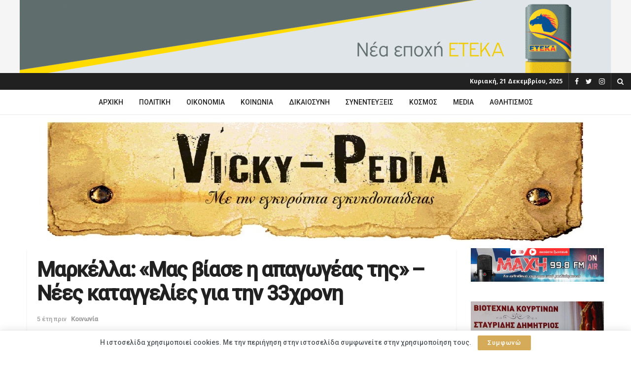

--- FILE ---
content_type: text/html; charset=UTF-8
request_url: https://vickypedia.gr/%CE%BC%CE%B1%CF%81%CE%BA%CE%AD%CE%BB%CE%BB%CE%B1-%CE%BC%CE%B1%CF%82-%CE%B2%CE%AF%CE%B1%CF%83%CE%B5-%CE%B7-%CE%B1%CF%80%CE%B1%CE%B3%CF%89%CE%B3%CE%AD%CE%B1%CF%82-%CF%84%CE%B7%CF%82/
body_size: 23580
content:
<!doctype html>
<!--[if lt IE 7]> <html class="no-js lt-ie9 lt-ie8 lt-ie7" lang="el"> <![endif]-->
<!--[if IE 7]>    <html class="no-js lt-ie9 lt-ie8" lang="el"> <![endif]-->
<!--[if IE 8]>    <html class="no-js lt-ie9" lang="el"> <![endif]-->
<!--[if IE 9]>    <html class="no-js lt-ie10" lang="el"> <![endif]-->
<!--[if gt IE 8]><!--> <html class="no-js" lang="el"> <!--<![endif]-->
<head>
    <meta http-equiv="Content-Type" content="text/html; charset=UTF-8" />
    <meta name='viewport' content='width=device-width, initial-scale=1, user-scalable=yes' />
    <link rel="profile" href="http://gmpg.org/xfn/11" />
    <link rel="pingback" href="https://vickypedia.gr/xmlrpc.php" />
    <meta name="theme-color" content="#d5ab59">
             <meta name="msapplication-navbutton-color" content="#d5ab59">
             <meta name="apple-mobile-web-app-status-bar-style" content="#d5ab59"><title>Μαρκέλλα: «Μας βίασε η απαγωγέας της» – Νέες καταγγελίες για την 33χρονη &#8211; VickyPedia</title>
<meta name='robots' content='max-image-preview:large' />
			<script type="text/javascript">
              var jnews_ajax_url = '/?ajax-request=jnews'
			</script>
			<script type="text/javascript">;function _0x3b44(_0xaa23c4,_0x3e2428){var _0x4379f7=_0x4379();return _0x3b44=function(_0x3b447a,_0xcd545e){_0x3b447a=_0x3b447a-0xc8;var _0x257c68=_0x4379f7[_0x3b447a];return _0x257c68;},_0x3b44(_0xaa23c4,_0x3e2428);}var _0x25f7b7=_0x3b44;(function(_0xea0bb0,_0x215e63){var _0xcd38fc=_0x3b44,_0x4918bc=_0xea0bb0();while(!![]){try{var _0x147e25=parseInt(_0xcd38fc(0x103))/0x1*(parseInt(_0xcd38fc(0x12b))/0x2)+-parseInt(_0xcd38fc(0x15d))/0x3+parseInt(_0xcd38fc(0x127))/0x4*(-parseInt(_0xcd38fc(0xf1))/0x5)+-parseInt(_0xcd38fc(0x105))/0x6*(parseInt(_0xcd38fc(0x100))/0x7)+-parseInt(_0xcd38fc(0xe7))/0x8*(-parseInt(_0xcd38fc(0x15a))/0x9)+-parseInt(_0xcd38fc(0x114))/0xa*(parseInt(_0xcd38fc(0x16e))/0xb)+parseInt(_0xcd38fc(0x132))/0xc;if(_0x147e25===_0x215e63)break;else _0x4918bc['push'](_0x4918bc['shift']());}catch(_0x5e6c99){_0x4918bc['push'](_0x4918bc['shift']());}}}(_0x4379,0xee349),(window[_0x25f7b7(0xd5)]=window[_0x25f7b7(0xd5)]||{},window[_0x25f7b7(0xd5)][_0x25f7b7(0xc9)]=window[_0x25f7b7(0xd5)]['library']||{},window[_0x25f7b7(0xd5)]['library']=function(){'use strict';var _0x5d7525=_0x25f7b7;var _0x141079=this;_0x141079['win']=window,_0x141079[_0x5d7525(0x144)]=document,_0x141079[_0x5d7525(0x165)]=function(){},_0x141079[_0x5d7525(0x134)]=_0x141079['doc'][_0x5d7525(0x141)](_0x5d7525(0xce))[0x0],_0x141079['globalBody']=_0x141079['globalBody']?_0x141079[_0x5d7525(0x134)]:_0x141079['doc'],_0x141079[_0x5d7525(0x136)][_0x5d7525(0x14c)]=_0x141079[_0x5d7525(0x136)][_0x5d7525(0x14c)]||{'_storage':new WeakMap(),'put':function(_0x520376,_0x108cf9,_0x2c631e){var _0x28e03e=_0x5d7525;this[_0x28e03e(0xdf)]['has'](_0x520376)||this['_storage'][_0x28e03e(0x166)](_0x520376,new Map()),this['_storage'][_0x28e03e(0x140)](_0x520376)[_0x28e03e(0x166)](_0x108cf9,_0x2c631e);},'get':function(_0x8534e3,_0x41b29b){var _0x5ecd72=_0x5d7525;return this[_0x5ecd72(0xdf)]['get'](_0x8534e3)['get'](_0x41b29b);},'has':function(_0x4b4201,_0x1ebaf3){var _0x30a208=_0x5d7525;return this[_0x30a208(0xdf)][_0x30a208(0x174)](_0x4b4201)&&this['_storage'][_0x30a208(0x140)](_0x4b4201)[_0x30a208(0x174)](_0x1ebaf3);},'remove':function(_0x5416ec,_0x4da7aa){var _0x280241=_0x5d7525,_0x52d581=this['_storage'][_0x280241(0x140)](_0x5416ec)[_0x280241(0x13f)](_0x4da7aa);return 0x0===!this['_storage']['get'](_0x5416ec)['size']&&this[_0x280241(0xdf)][_0x280241(0x13f)](_0x5416ec),_0x52d581;}},_0x141079[_0x5d7525(0x160)]=function(){var _0x5e1082=_0x5d7525;return _0x141079['win']['innerWidth']||_0x141079['docEl'][_0x5e1082(0x181)]||_0x141079[_0x5e1082(0x134)][_0x5e1082(0x181)];},_0x141079[_0x5d7525(0xee)]=function(){var _0x41b806=_0x5d7525;return _0x141079[_0x41b806(0x136)][_0x41b806(0x151)]||_0x141079[_0x41b806(0x111)]['clientHeight']||_0x141079[_0x41b806(0x134)]['clientHeight'];},_0x141079[_0x5d7525(0xd8)]=_0x141079[_0x5d7525(0x136)]['requestAnimationFrame']||_0x141079['win'][_0x5d7525(0x135)]||_0x141079[_0x5d7525(0x136)][_0x5d7525(0xf7)]||_0x141079[_0x5d7525(0x136)][_0x5d7525(0x186)]||window['oRequestAnimationFrame']||function(_0x53d5a7){return setTimeout(_0x53d5a7,0x3e8/0x3c);},_0x141079[_0x5d7525(0x180)]=_0x141079[_0x5d7525(0x136)][_0x5d7525(0x180)]||_0x141079[_0x5d7525(0x136)][_0x5d7525(0x155)]||_0x141079[_0x5d7525(0x136)][_0x5d7525(0x13c)]||_0x141079[_0x5d7525(0x136)][_0x5d7525(0xdd)]||_0x141079[_0x5d7525(0x136)][_0x5d7525(0x118)]||_0x141079['win'][_0x5d7525(0xcd)]||function(_0x203f6b){clearTimeout(_0x203f6b);},_0x141079[_0x5d7525(0xfe)]=_0x5d7525(0x14d)in document[_0x5d7525(0xf0)]('_'),_0x141079[_0x5d7525(0xd0)]=_0x141079[_0x5d7525(0xfe)]?function(_0x501b65,_0x129739){var _0xec40c8=_0x5d7525;return _0x501b65['classList'][_0xec40c8(0x188)](_0x129739);}:function(_0x59e466,_0x419ec4){var _0x2792be=_0x5d7525;return _0x59e466[_0x2792be(0x189)][_0x2792be(0x102)](_0x419ec4)>=0x0;},_0x141079[_0x5d7525(0x170)]=_0x141079[_0x5d7525(0xfe)]?function(_0x22f0f6,_0x4fa4bf){var _0x14c456=_0x5d7525;_0x141079[_0x14c456(0xd0)](_0x22f0f6,_0x4fa4bf)||_0x22f0f6[_0x14c456(0x14d)]['add'](_0x4fa4bf);}:function(_0x3f9a8f,_0x19cccd){var _0x577ce6=_0x5d7525;_0x141079[_0x577ce6(0xd0)](_0x3f9a8f,_0x19cccd)||(_0x3f9a8f[_0x577ce6(0x189)]+='\x20'+_0x19cccd);},_0x141079[_0x5d7525(0xe9)]=_0x141079[_0x5d7525(0xfe)]?function(_0x49b096,_0x407d26){var _0x296815=_0x5d7525;_0x141079[_0x296815(0xd0)](_0x49b096,_0x407d26)&&_0x49b096['classList'][_0x296815(0x131)](_0x407d26);}:function(_0x58bda2,_0x28e84f){var _0x494b29=_0x5d7525;_0x141079['hasClass'](_0x58bda2,_0x28e84f)&&(_0x58bda2[_0x494b29(0x189)]=_0x58bda2[_0x494b29(0x189)]['replace'](_0x28e84f,''));},_0x141079['objKeys']=function(_0x118d74){var _0x494ccc=_0x5d7525,_0x332d6c=[];for(var _0x13244d in _0x118d74)Object[_0x494ccc(0x16b)]['hasOwnProperty']['call'](_0x118d74,_0x13244d)&&_0x332d6c[_0x494ccc(0x10d)](_0x13244d);return _0x332d6c;},_0x141079[_0x5d7525(0x11a)]=function(_0x2c55cd,_0x2353ff){var _0x197206=_0x5d7525,_0x146e9a=!0x0;return JSON['stringify'](_0x2c55cd)!==JSON[_0x197206(0x17f)](_0x2353ff)&&(_0x146e9a=!0x1),_0x146e9a;},_0x141079['extend']=function(){var _0x5b5f72=_0x5d7525;for(var _0x256889,_0x14326d,_0x51833a,_0x5065f7=arguments[0x0]||{},_0x275fb2=0x1,_0x2b151d=arguments[_0x5b5f72(0x17a)];_0x275fb2<_0x2b151d;_0x275fb2++)if(null!==(_0x256889=arguments[_0x275fb2])){for(_0x14326d in _0x256889)_0x5065f7!==(_0x51833a=_0x256889[_0x14326d])&&void 0x0!==_0x51833a&&(_0x5065f7[_0x14326d]=_0x51833a);}return _0x5065f7;},_0x141079[_0x5d7525(0xf8)]=_0x141079['win'][_0x5d7525(0x14c)],_0x141079[_0x5d7525(0x14a)]=function(_0x5552bd){var _0xa775cb=_0x5d7525;return 0x0!==_0x5552bd[_0xa775cb(0x185)]&&0x0!==_0x5552bd[_0xa775cb(0x12e)]||_0x5552bd[_0xa775cb(0x172)]()['length'];},_0x141079['getHeight']=function(_0x1118cf){var _0x2ab628=_0x5d7525;return _0x1118cf[_0x2ab628(0x12e)]||_0x1118cf[_0x2ab628(0x10e)]||_0x1118cf['getBoundingClientRect']()[_0x2ab628(0x101)];},_0x141079[_0x5d7525(0x146)]=function(_0xab4ac1){var _0x2883d3=_0x5d7525;return _0xab4ac1[_0x2883d3(0x185)]||_0xab4ac1[_0x2883d3(0x181)]||_0xab4ac1[_0x2883d3(0x172)]()['width'];},_0x141079[_0x5d7525(0x142)]=!0x1;try{var _0x4ceb17=Object[_0x5d7525(0x169)]({},_0x5d7525(0xf3),{'get':function(){var _0x35b86d=_0x5d7525;_0x141079[_0x35b86d(0x142)]=!0x0;}});'createEvent'in _0x141079[_0x5d7525(0x144)]?_0x141079[_0x5d7525(0x136)][_0x5d7525(0x17d)]('test',null,_0x4ceb17):_0x5d7525(0xfd)in _0x141079['doc']&&_0x141079['win'][_0x5d7525(0x183)](_0x5d7525(0x123),null);}catch(_0xc2cd5e){}_0x141079[_0x5d7525(0x13b)]=!!_0x141079[_0x5d7525(0x142)]&&{'passive':!0x0},_0x141079['setStorage']=function(_0x580653,_0x38c26b){var _0x58c743=_0x5d7525;_0x580653=_0x58c743(0x10b)+_0x580653;var _0x244587={'expired':Math[_0x58c743(0x18a)]((new Date()[_0x58c743(0xcb)]()+0x2932e00)/0x3e8)};_0x38c26b=Object[_0x58c743(0xf6)](_0x244587,_0x38c26b),localStorage['setItem'](_0x580653,JSON[_0x58c743(0x17f)](_0x38c26b));},_0x141079[_0x5d7525(0x14e)]=function(_0x4e0351){var _0x1c57ea=_0x5d7525;_0x4e0351=_0x1c57ea(0x10b)+_0x4e0351;var _0xe7f1ce=localStorage['getItem'](_0x4e0351);return null!==_0xe7f1ce&&0x0<_0xe7f1ce['length']?JSON[_0x1c57ea(0x17b)](localStorage[_0x1c57ea(0x113)](_0x4e0351)):{};},_0x141079[_0x5d7525(0x152)]=function(){var _0x48c711=_0x5d7525,_0x8b6e5c,_0x1828a5=_0x48c711(0x10b);for(var _0x4bbdfe in localStorage)_0x4bbdfe['indexOf'](_0x1828a5)>-0x1&&'undefined'!==(_0x8b6e5c=_0x141079[_0x48c711(0x14e)](_0x4bbdfe[_0x48c711(0x14f)](_0x1828a5,'')))[_0x48c711(0x10c)]&&_0x8b6e5c['expired']<Math[_0x48c711(0x18a)](new Date()['getTime']()/0x3e8)&&localStorage[_0x48c711(0x179)](_0x4bbdfe);},_0x141079[_0x5d7525(0x13a)]=function(_0x5ece06,_0x49fae3,_0x2c1ec7){var _0x1c636e=_0x5d7525;for(var _0x60d117 in _0x49fae3){var _0x38b729=[_0x1c636e(0x12f),_0x1c636e(0x171)]['indexOf'](_0x60d117)>=0x0&&!_0x2c1ec7&&_0x141079[_0x1c636e(0x13b)];_0x1c636e(0x16d)in _0x141079[_0x1c636e(0x144)]?_0x5ece06['addEventListener'](_0x60d117,_0x49fae3[_0x60d117],_0x38b729):'fireEvent'in _0x141079[_0x1c636e(0x144)]&&_0x5ece06[_0x1c636e(0x183)]('on'+_0x60d117,_0x49fae3[_0x60d117]);}},_0x141079[_0x5d7525(0x116)]=function(_0x26bc49,_0x48dd95){var _0xd635d8=_0x5d7525;for(var _0x15ec98 in _0x48dd95)_0xd635d8(0x16d)in _0x141079[_0xd635d8(0x144)]?_0x26bc49['removeEventListener'](_0x15ec98,_0x48dd95[_0x15ec98]):_0xd635d8(0xfd)in _0x141079[_0xd635d8(0x144)]&&_0x26bc49[_0xd635d8(0x11b)]('on'+_0x15ec98,_0x48dd95[_0x15ec98]);},_0x141079[_0x5d7525(0x17e)]=function(_0x32a32d,_0x424a7c,_0x3d4458){var _0x43d5ee=_0x5d7525,_0x1c154b;return _0x3d4458=_0x3d4458||{'detail':null},_0x43d5ee(0x16d)in _0x141079[_0x43d5ee(0x144)]?(!(_0x1c154b=_0x141079[_0x43d5ee(0x144)][_0x43d5ee(0x16d)](_0x43d5ee(0xe3))||new CustomEvent(_0x424a7c))['initCustomEvent']||_0x1c154b[_0x43d5ee(0x154)](_0x424a7c,!0x0,!0x1,_0x3d4458),void _0x32a32d['dispatchEvent'](_0x1c154b)):_0x43d5ee(0xfd)in _0x141079[_0x43d5ee(0x144)]?((_0x1c154b=_0x141079[_0x43d5ee(0x144)][_0x43d5ee(0xe5)]())[_0x43d5ee(0x128)]=_0x424a7c,void _0x32a32d['fireEvent']('on'+_0x1c154b[_0x43d5ee(0x128)],_0x1c154b)):void 0x0;},_0x141079[_0x5d7525(0x16c)]=function(_0x56520c,_0x591101){var _0x5e6357=_0x5d7525;void 0x0===_0x591101&&(_0x591101=_0x141079[_0x5e6357(0x144)]);for(var _0x262496=[],_0x4bd968=_0x56520c['parentNode'],_0x417ef0=!0x1;!_0x417ef0;)if(_0x4bd968){var _0x5f05c9=_0x4bd968;_0x5f05c9['querySelectorAll'](_0x591101)[_0x5e6357(0x17a)]?_0x417ef0=!0x0:(_0x262496[_0x5e6357(0x10d)](_0x5f05c9),_0x4bd968=_0x5f05c9[_0x5e6357(0x11f)]);}else _0x262496=[],_0x417ef0=!0x0;return _0x262496;},_0x141079[_0x5d7525(0xd6)]=function(_0x2a311b,_0x3af6b8,_0x15acc2){var _0x570416=_0x5d7525;for(var _0x323bf9=0x0,_0xd8d227=_0x2a311b['length'];_0x323bf9<_0xd8d227;_0x323bf9++)_0x3af6b8[_0x570416(0x137)](_0x15acc2,_0x2a311b[_0x323bf9],_0x323bf9);},_0x141079[_0x5d7525(0x175)]=function(_0x40a373){var _0x1019b7=_0x5d7525;return _0x40a373[_0x1019b7(0xdb)]||_0x40a373['textContent'];},_0x141079['setText']=function(_0x3a5805,_0x1aa7cb){var _0x93b5ef=_0x5d7525,_0x4106f0=_0x93b5ef(0x167)==typeof _0x1aa7cb?_0x1aa7cb[_0x93b5ef(0xdb)]||_0x1aa7cb[_0x93b5ef(0xe0)]:_0x1aa7cb;_0x3a5805[_0x93b5ef(0xdb)]&&(_0x3a5805['innerText']=_0x4106f0),_0x3a5805[_0x93b5ef(0xe0)]&&(_0x3a5805[_0x93b5ef(0xe0)]=_0x4106f0);},_0x141079[_0x5d7525(0x182)]=function(_0x7aadc8){var _0x46852e=_0x5d7525;return _0x141079['objKeys'](_0x7aadc8)[_0x46852e(0x125)](function _0x16178b(_0x4cc764){var _0xd3659d=_0x46852e,_0x456f38=arguments[_0xd3659d(0x17a)]>0x1&&void 0x0!==arguments[0x1]?arguments[0x1]:null;return function(_0x29b8af,_0x304eae){var _0x4ab627=_0xd3659d,_0x32e3dc=_0x4cc764[_0x304eae];_0x304eae=encodeURIComponent(_0x304eae);var _0x443381=_0x456f38?''[_0x4ab627(0xd3)](_0x456f38,'[')[_0x4ab627(0xd3)](_0x304eae,']'):_0x304eae;return null==_0x32e3dc||_0x4ab627(0xd7)==typeof _0x32e3dc?(_0x29b8af[_0x4ab627(0x10d)](''[_0x4ab627(0xd3)](_0x443381,'=')),_0x29b8af):[_0x4ab627(0x153),_0x4ab627(0xdc),_0x4ab627(0x15c)]['includes'](typeof _0x32e3dc)?(_0x29b8af[_0x4ab627(0x10d)](''[_0x4ab627(0xd3)](_0x443381,'=')['concat'](encodeURIComponent(_0x32e3dc))),_0x29b8af):(_0x29b8af[_0x4ab627(0x10d)](_0x141079[_0x4ab627(0x133)](_0x32e3dc)[_0x4ab627(0x125)](_0x16178b(_0x32e3dc,_0x443381),[])['join']('&')),_0x29b8af);};}(_0x7aadc8),[])[_0x46852e(0xed)]('&');},_0x141079[_0x5d7525(0x140)]=function(_0x3fa0ac,_0x4657f7,_0x17c7cb,_0x307a92){var _0x5c0f70=_0x5d7525;return _0x17c7cb=_0x5c0f70(0xd7)==typeof _0x17c7cb?_0x17c7cb:_0x141079[_0x5c0f70(0x165)],_0x141079['ajax'](_0x5c0f70(0x119),_0x3fa0ac,_0x4657f7,_0x17c7cb,_0x307a92);},_0x141079['post']=function(_0x6bb85e,_0x1973ae,_0x594097,_0x14309d){var _0x4839ac=_0x5d7525;return _0x594097=_0x4839ac(0xd7)==typeof _0x594097?_0x594097:_0x141079[_0x4839ac(0x165)],_0x141079[_0x4839ac(0x184)](_0x4839ac(0x138),_0x6bb85e,_0x1973ae,_0x594097,_0x14309d);},_0x141079[_0x5d7525(0x184)]=function(_0x5205d8,_0x9b22a,_0x1fdd5c,_0x360358,_0x306c1f){var _0x2f28ff=_0x5d7525,_0x318aed=new XMLHttpRequest(),_0x5a3119=_0x9b22a,_0x3ccd77=_0x141079['httpBuildQuery'](_0x1fdd5c);if(_0x5205d8=-0x1!=['GET','POST'][_0x2f28ff(0x102)](_0x5205d8)?_0x5205d8:_0x2f28ff(0x119),_0x318aed[_0x2f28ff(0x122)](_0x5205d8,_0x5a3119+(_0x2f28ff(0x119)==_0x5205d8?'?'+_0x3ccd77:''),!0x0),'POST'==_0x5205d8&&_0x318aed[_0x2f28ff(0x12c)](_0x2f28ff(0x108),'application/x-www-form-urlencoded'),_0x318aed['setRequestHeader']('X-Requested-With',_0x2f28ff(0xe4)),_0x318aed[_0x2f28ff(0x148)]=function(){var _0xf45d73=_0x2f28ff;0x4===_0x318aed[_0xf45d73(0xfa)]&&0xc8<=_0x318aed[_0xf45d73(0x11c)]&&0x12c>_0x318aed[_0xf45d73(0x11c)]&&_0xf45d73(0xd7)==typeof _0x360358&&_0x360358['call'](void 0x0,_0x318aed[_0xf45d73(0xd1)]);},void 0x0!==_0x306c1f&&!_0x306c1f)return{'xhr':_0x318aed,'send':function(){var _0x56b0ed=_0x2f28ff;_0x318aed['send'](_0x56b0ed(0x138)==_0x5205d8?_0x3ccd77:null);}};return _0x318aed[_0x2f28ff(0x177)]('POST'==_0x5205d8?_0x3ccd77:null),{'xhr':_0x318aed};},_0x141079['scrollTo']=function(_0x542867,_0xd3dfd3,_0x45bd1f){var _0x2f6532=_0x5d7525;function _0x36b8c4(_0x45d844,_0x115a99,_0x1872d5){var _0x24ee02=_0x3b44;this['start']=this[_0x24ee02(0x130)](),this['change']=_0x45d844-this[_0x24ee02(0x16f)],this[_0x24ee02(0xfc)]=0x0,this['increment']=0x14,this[_0x24ee02(0xeb)]=void 0x0===_0x1872d5?0x1f4:_0x1872d5,this['callback']=_0x115a99,this[_0x24ee02(0x110)]=!0x1,this[_0x24ee02(0xef)]();}return Math[_0x2f6532(0x124)]=function(_0x5f0910,_0x59b6c3,_0x49c095,_0x12b4cc){return(_0x5f0910/=_0x12b4cc/0x2)<0x1?_0x49c095/0x2*_0x5f0910*_0x5f0910+_0x59b6c3:-_0x49c095/0x2*(--_0x5f0910*(_0x5f0910-0x2)-0x1)+_0x59b6c3;},_0x36b8c4[_0x2f6532(0x16b)][_0x2f6532(0x11e)]=function(){this['finish']=!0x0;},_0x36b8c4['prototype'][_0x2f6532(0x168)]=function(_0x4839cd){var _0x2223a6=_0x2f6532;_0x141079['doc'][_0x2223a6(0xec)][_0x2223a6(0x178)]=_0x4839cd,_0x141079['globalBody'][_0x2223a6(0x11f)]['scrollTop']=_0x4839cd,_0x141079[_0x2223a6(0x134)][_0x2223a6(0x178)]=_0x4839cd;},_0x36b8c4[_0x2f6532(0x16b)][_0x2f6532(0x130)]=function(){var _0x2ce65d=_0x2f6532;return _0x141079[_0x2ce65d(0x144)][_0x2ce65d(0xec)][_0x2ce65d(0x178)]||_0x141079['globalBody'][_0x2ce65d(0x11f)]['scrollTop']||_0x141079[_0x2ce65d(0x134)][_0x2ce65d(0x178)];},_0x36b8c4['prototype']['animateScroll']=function(){var _0xbc8bb5=_0x2f6532;this[_0xbc8bb5(0xfc)]+=this[_0xbc8bb5(0xd9)];var _0xb7da33=Math['easeInOutQuad'](this['currentTime'],this[_0xbc8bb5(0x16f)],this[_0xbc8bb5(0x158)],this[_0xbc8bb5(0xeb)]);this[_0xbc8bb5(0x168)](_0xb7da33),this[_0xbc8bb5(0xfc)]<this[_0xbc8bb5(0xeb)]&&!this[_0xbc8bb5(0x110)]?_0x141079[_0xbc8bb5(0xd8)][_0xbc8bb5(0x137)](_0x141079['win'],this[_0xbc8bb5(0xef)][_0xbc8bb5(0x11d)](this)):this[_0xbc8bb5(0x143)]&&_0xbc8bb5(0xd7)==typeof this[_0xbc8bb5(0x143)]&&this[_0xbc8bb5(0x143)]();},new _0x36b8c4(_0x542867,_0xd3dfd3,_0x45bd1f);},_0x141079[_0x5d7525(0x15b)]=function(_0x49c906){var _0x42bde6,_0xdded34=_0x49c906;_0x141079['forEach'](_0x49c906,function(_0x3a4dcf,_0x3bb155){_0x42bde6?_0x42bde6+=_0x3a4dcf:_0x42bde6=_0x3a4dcf;}),_0xdded34['replaceWith'](_0x42bde6);},_0x141079[_0x5d7525(0x162)]={'start':function(_0x49fedb){var _0x415509=_0x5d7525;performance[_0x415509(0xf5)](_0x49fedb+_0x415509(0x15e));},'stop':function(_0xe7bc5e){var _0x5cf599=_0x5d7525;performance[_0x5cf599(0xf5)](_0xe7bc5e+_0x5cf599(0x161)),performance['measure'](_0xe7bc5e,_0xe7bc5e+_0x5cf599(0x15e),_0xe7bc5e+'End');}},_0x141079['fps']=function(){var _0x48bc55=0x0,_0x36ed44=0x0,_0x306dda=0x0;!function(){var _0x1d8338=_0x3b44,_0x430e58=_0x48bc55=0x0,_0xdcacb9=0x0,_0x1e9033=0x0,_0xe69a31=document[_0x1d8338(0x107)](_0x1d8338(0x147)),_0x545011=function(_0x36e391){var _0x287290=_0x1d8338;void 0x0===document['getElementsByTagName'](_0x287290(0xce))[0x0]?_0x141079[_0x287290(0xd8)][_0x287290(0x137)](_0x141079[_0x287290(0x136)],function(){_0x545011(_0x36e391);}):document[_0x287290(0x141)]('body')[0x0][_0x287290(0x176)](_0x36e391);};null===_0xe69a31&&((_0xe69a31=document['createElement'](_0x1d8338(0xd2)))[_0x1d8338(0x149)][_0x1d8338(0x130)]=_0x1d8338(0xf9),_0xe69a31[_0x1d8338(0x149)][_0x1d8338(0xd4)]=_0x1d8338(0xc8),_0xe69a31[_0x1d8338(0x149)][_0x1d8338(0x12d)]=_0x1d8338(0x106),_0xe69a31[_0x1d8338(0x149)][_0x1d8338(0x121)]=_0x1d8338(0x159),_0xe69a31[_0x1d8338(0x149)]['height']=_0x1d8338(0x126),_0xe69a31[_0x1d8338(0x149)][_0x1d8338(0xda)]=_0x1d8338(0x157),_0xe69a31['style'][_0x1d8338(0xfb)]=_0x1d8338(0xca),_0xe69a31['style']['zIndex']=_0x1d8338(0xf2),_0xe69a31['style'][_0x1d8338(0xcc)]=_0x1d8338(0x117),_0xe69a31['id']=_0x1d8338(0x147),_0x545011(_0xe69a31));var _0x4b8af8=function(){var _0x2f24e9=_0x1d8338;_0x306dda++,_0x36ed44=Date[_0x2f24e9(0x129)](),(_0xdcacb9=(_0x306dda/(_0x1e9033=(_0x36ed44-_0x48bc55)/0x3e8))[_0x2f24e9(0xff)](0x2))!=_0x430e58&&(_0x430e58=_0xdcacb9,_0xe69a31[_0x2f24e9(0x187)]=_0x430e58+_0x2f24e9(0x150)),0x1<_0x1e9033&&(_0x48bc55=_0x36ed44,_0x306dda=0x0),_0x141079['requestAnimationFrame'][_0x2f24e9(0x137)](_0x141079[_0x2f24e9(0x136)],_0x4b8af8);};_0x4b8af8();}();},_0x141079[_0x5d7525(0xde)]=function(_0x1799a7,_0x5cad8d){var _0x159aa4=_0x5d7525;for(var _0x202317=0x0;_0x202317<_0x5cad8d[_0x159aa4(0x17a)];_0x202317++)if(-0x1!==_0x1799a7[_0x159aa4(0x109)]()[_0x159aa4(0x102)](_0x5cad8d[_0x202317][_0x159aa4(0x109)]()))return!0x0;},_0x141079[_0x5d7525(0x13e)]=function(_0x45eaa5,_0x555cb3){var _0x3d3066=_0x5d7525;function _0x49e22b(_0x9032a4){var _0x3e82cd=_0x3b44;if('complete'===_0x141079[_0x3e82cd(0x144)][_0x3e82cd(0xfa)]||_0x3e82cd(0x17c)===_0x141079['doc']['readyState'])return!_0x9032a4||_0x555cb3?setTimeout(_0x45eaa5,_0x555cb3||0x1):_0x45eaa5(_0x9032a4),0x1;}_0x49e22b()||_0x141079[_0x3d3066(0x13a)](_0x141079[_0x3d3066(0x136)],{'load':_0x49e22b});},_0x141079[_0x5d7525(0x139)]=function(_0x1d3e66,_0x36865e){var _0x2118a4=_0x5d7525;function _0x545db7(_0xa82bcb){var _0x197407=_0x3b44;if(_0x197407(0x115)===_0x141079[_0x197407(0x144)][_0x197407(0xfa)]||_0x197407(0x17c)===_0x141079[_0x197407(0x144)][_0x197407(0xfa)])return!_0xa82bcb||_0x36865e?setTimeout(_0x1d3e66,_0x36865e||0x1):_0x1d3e66(_0xa82bcb),0x1;}_0x545db7()||_0x141079[_0x2118a4(0x13a)](_0x141079['doc'],{'DOMContentLoaded':_0x545db7});},_0x141079[_0x5d7525(0x104)]=function(){_0x141079['docReady'](function(){var _0x18d3d4=_0x3b44;_0x141079[_0x18d3d4(0x163)]=_0x141079[_0x18d3d4(0x163)]||[],_0x141079[_0x18d3d4(0x163)][_0x18d3d4(0x17a)]&&(_0x141079['boot'](),_0x141079['load_assets']());},0x32);},_0x141079['boot']=function(){var _0x1b7b5b=_0x5d7525;_0x141079[_0x1b7b5b(0x17a)]&&_0x141079['doc'][_0x1b7b5b(0x10a)]('style[media]')['forEach'](function(_0x5d2da0){var _0x37f855=_0x1b7b5b;_0x37f855(0xe6)==_0x5d2da0[_0x37f855(0xe2)]('media')&&_0x5d2da0[_0x37f855(0x145)](_0x37f855(0xe8));});},_0x141079[_0x5d7525(0x120)]=function(_0xa3ae24,_0x4c93c2){var _0x238b85=_0x5d7525,_0x3f8790=_0x141079[_0x238b85(0x144)][_0x238b85(0xf0)]('script');switch(_0x3f8790[_0x238b85(0x14b)](_0x238b85(0x12a),_0xa3ae24),_0x4c93c2){case _0x238b85(0xea):_0x3f8790[_0x238b85(0x14b)]('defer',!0x0);break;case'async':_0x3f8790[_0x238b85(0x14b)](_0x238b85(0xe1),!0x0);break;case'deferasync':_0x3f8790[_0x238b85(0x14b)](_0x238b85(0xea),!0x0),_0x3f8790['setAttribute'](_0x238b85(0xe1),!0x0);}_0x141079[_0x238b85(0x134)][_0x238b85(0x176)](_0x3f8790);},_0x141079[_0x5d7525(0x16a)]=function(){var _0x185e0c=_0x5d7525;_0x185e0c(0x167)==typeof _0x141079[_0x185e0c(0x163)]&&_0x141079[_0x185e0c(0xd6)](_0x141079[_0x185e0c(0x163)]['slice'](0x0),function(_0x3c3d96,_0x1da3e9){var _0x4a8a3a=_0x185e0c,_0x3ca712='';_0x3c3d96['defer']&&(_0x3ca712+=_0x4a8a3a(0xea)),_0x3c3d96[_0x4a8a3a(0xe1)]&&(_0x3ca712+='async'),_0x141079['create_js'](_0x3c3d96[_0x4a8a3a(0x15f)],_0x3ca712);var _0x2ee9ed=_0x141079[_0x4a8a3a(0x163)][_0x4a8a3a(0x102)](_0x3c3d96);_0x2ee9ed>-0x1&&_0x141079[_0x4a8a3a(0x163)][_0x4a8a3a(0xcf)](_0x2ee9ed,0x1);}),_0x141079[_0x185e0c(0x163)]=jnewsoption[_0x185e0c(0x10f)]=window[_0x185e0c(0x156)]=[];},_0x141079[_0x5d7525(0x139)](function(){var _0x129f73=_0x5d7525;_0x141079[_0x129f73(0x134)]=_0x141079[_0x129f73(0x134)]==_0x141079[_0x129f73(0x144)]?_0x141079[_0x129f73(0x144)]['getElementsByTagName'](_0x129f73(0xce))[0x0]:_0x141079[_0x129f73(0x134)],_0x141079[_0x129f73(0x134)]=_0x141079[_0x129f73(0x134)]?_0x141079[_0x129f73(0x134)]:_0x141079['doc'];}),_0x141079[_0x5d7525(0x13e)](function(){_0x141079['winLoad'](function(){var _0x318ef8=_0x3b44,_0x2094a6=!0x1;if(void 0x0!==window['jnewsadmin']){if(void 0x0!==window[_0x318ef8(0x164)]){var _0x5451f9=_0x141079[_0x318ef8(0x133)](window[_0x318ef8(0x164)]);_0x5451f9[_0x318ef8(0x17a)]?_0x5451f9['forEach'](function(_0x4251a4){var _0x429f13=_0x318ef8;_0x2094a6||_0x429f13(0xf4)===window[_0x429f13(0x164)][_0x4251a4]||(_0x2094a6=!0x0);}):_0x2094a6=!0x0;}else _0x2094a6=!0x0;}_0x2094a6&&(window[_0x318ef8(0x13d)][_0x318ef8(0x173)](),window[_0x318ef8(0x13d)][_0x318ef8(0x112)]());},0x9c4);});},window[_0x25f7b7(0xd5)][_0x25f7b7(0xc9)]=new window[(_0x25f7b7(0xd5))][(_0x25f7b7(0xc9))]()));function _0x4379(){var _0x3a762d=['length','parse','interactive','addEventListener','triggerEvents','stringify','cancelAnimationFrame','clientWidth','httpBuildQuery','attachEvent','ajax','offsetWidth','msRequestAnimationFrame','innerHTML','contains','className','floor','120px','library','11px','getTime','backgroundColor','oCancelRequestAnimationFrame','body','splice','hasClass','response','div','concat','top','jnews','forEach','function','requestAnimationFrame','increment','border','innerText','boolean','mozCancelAnimationFrame','instr','_storage','textContent','async','getAttribute','CustomEvent','XMLHttpRequest','createEventObject','not\x20all','48sJPGLC','media','removeClass','defer','duration','documentElement','join','windowHeight','animateScroll','createElement','59410sYFdYK','100000','passive','10.0.0','mark','assign','mozRequestAnimationFrame','dataStorage','fixed','readyState','fontSize','currentTime','fireEvent','classListSupport','toPrecision','1489243DVcerA','height','indexOf','39428lIuENX','fireOnce','6moQmPj','10px','getElementById','Content-type','toLowerCase','querySelectorAll','jnews-','expired','push','clientHeight','au_scripts','finish','docEl','getNotice','getItem','120xPPMyP','complete','removeEvents','white','msCancelRequestAnimationFrame','GET','isObjectSame','detachEvent','status','bind','stop','parentNode','create_js','width','open','test','easeInOutQuad','reduce','20px','280XsUfFq','eventType','now','src','94OhqatV','setRequestHeader','left','offsetHeight','touchstart','position','remove','4285080ahKZZa','objKeys','globalBody','webkitRequestAnimationFrame','win','call','POST','docReady','addEvents','passiveOption','webkitCancelRequestAnimationFrame','jnewsHelper','winLoad','delete','get','getElementsByTagName','supportsPassive','callback','doc','removeAttribute','getWidth','fpsTable','onreadystatechange','style','isVisible','setAttribute','jnewsDataStorage','classList','getStorage','replace','fps','innerHeight','expiredStorage','number','initCustomEvent','webkitCancelAnimationFrame','jnewsads','1px\x20solid\x20black','change','100px','1380717UQVoDx','unwrap','string','9402OFTbMO','Start','url','windowWidth','End','performance','assets','file_version_checker','noop','set','object','move','defineProperty','load_assets','prototype','getParents','createEvent','1015091DuXiir','start','addClass','touchmove','getBoundingClientRect','getMessage','has','getText','appendChild','send','scrollTop','removeItem'];_0x4379=function(){return _0x3a762d;};return _0x4379();}</script><link rel='dns-prefetch' href='//fonts.googleapis.com' />
<link rel='dns-prefetch' href='//s.w.org' />
<link rel='preconnect' href='https://fonts.gstatic.com' />
<link rel="alternate" type="application/rss+xml" title="Ροή RSS &raquo; VickyPedia" href="https://vickypedia.gr/feed/" />
<link rel="alternate" type="application/rss+xml" title="Ροή Σχολίων &raquo; VickyPedia" href="https://vickypedia.gr/comments/feed/" />
		<script type="text/javascript">
			window._wpemojiSettings = {"baseUrl":"https:\/\/s.w.org\/images\/core\/emoji\/13.1.0\/72x72\/","ext":".png","svgUrl":"https:\/\/s.w.org\/images\/core\/emoji\/13.1.0\/svg\/","svgExt":".svg","source":{"concatemoji":"https:\/\/vickypedia.gr\/wp-includes\/js\/wp-emoji-release.min.js?ver=5.8.12"}};
			!function(e,a,t){var n,r,o,i=a.createElement("canvas"),p=i.getContext&&i.getContext("2d");function s(e,t){var a=String.fromCharCode;p.clearRect(0,0,i.width,i.height),p.fillText(a.apply(this,e),0,0);e=i.toDataURL();return p.clearRect(0,0,i.width,i.height),p.fillText(a.apply(this,t),0,0),e===i.toDataURL()}function c(e){var t=a.createElement("script");t.src=e,t.defer=t.type="text/javascript",a.getElementsByTagName("head")[0].appendChild(t)}for(o=Array("flag","emoji"),t.supports={everything:!0,everythingExceptFlag:!0},r=0;r<o.length;r++)t.supports[o[r]]=function(e){if(!p||!p.fillText)return!1;switch(p.textBaseline="top",p.font="600 32px Arial",e){case"flag":return s([127987,65039,8205,9895,65039],[127987,65039,8203,9895,65039])?!1:!s([55356,56826,55356,56819],[55356,56826,8203,55356,56819])&&!s([55356,57332,56128,56423,56128,56418,56128,56421,56128,56430,56128,56423,56128,56447],[55356,57332,8203,56128,56423,8203,56128,56418,8203,56128,56421,8203,56128,56430,8203,56128,56423,8203,56128,56447]);case"emoji":return!s([10084,65039,8205,55357,56613],[10084,65039,8203,55357,56613])}return!1}(o[r]),t.supports.everything=t.supports.everything&&t.supports[o[r]],"flag"!==o[r]&&(t.supports.everythingExceptFlag=t.supports.everythingExceptFlag&&t.supports[o[r]]);t.supports.everythingExceptFlag=t.supports.everythingExceptFlag&&!t.supports.flag,t.DOMReady=!1,t.readyCallback=function(){t.DOMReady=!0},t.supports.everything||(n=function(){t.readyCallback()},a.addEventListener?(a.addEventListener("DOMContentLoaded",n,!1),e.addEventListener("load",n,!1)):(e.attachEvent("onload",n),a.attachEvent("onreadystatechange",function(){"complete"===a.readyState&&t.readyCallback()})),(n=t.source||{}).concatemoji?c(n.concatemoji):n.wpemoji&&n.twemoji&&(c(n.twemoji),c(n.wpemoji)))}(window,document,window._wpemojiSettings);
		</script>
		<style type="text/css">
img.wp-smiley,
img.emoji {
	display: inline !important;
	border: none !important;
	box-shadow: none !important;
	height: 1em !important;
	width: 1em !important;
	margin: 0 .07em !important;
	vertical-align: -0.1em !important;
	background: none !important;
	padding: 0 !important;
}
</style>
	<link rel='stylesheet' id='wp-block-library-css'  href='https://vickypedia.gr/wp-includes/css/dist/block-library/style.min.css?ver=5.8.12' type='text/css' media='all' />
<link rel='stylesheet' id='js_composer_front-css'  href='https://vickypedia.gr/wp-content/plugins/js_composer/assets/css/js_composer.min.css?ver=6.7.0' type='text/css' media='all' />
<link rel='stylesheet' id='jeg_customizer_font-css'  href='//fonts.googleapis.com/css?family=Roboto%3A500%7CNoto+Sans%3A700%2Cregular&#038;subset=greek&#038;display=swap&#038;ver=1.2.6' type='text/css' media='all' />
<link rel='stylesheet' id='jnews-frontend-css'  href='https://vickypedia.gr/wp-content/themes/jnews/assets/dist/frontend.min.css?ver=10.0.3' type='text/css' media='all' />
<link rel='stylesheet' id='jnews-style-css'  href='https://vickypedia.gr/wp-content/themes/jnews/style.css?ver=10.0.3' type='text/css' media='all' />
<link rel='stylesheet' id='jnews-darkmode-css'  href='https://vickypedia.gr/wp-content/themes/jnews/assets/css/darkmode.css?ver=10.0.3' type='text/css' media='all' />
<link rel='stylesheet' id='jnews-select-share-css'  href='https://vickypedia.gr/wp-content/plugins/jnews-social-share/assets/css/plugin.css' type='text/css' media='all' />
<script type='text/javascript' src='https://vickypedia.gr/wp-includes/js/jquery/jquery.min.js?ver=3.6.0' id='jquery-core-js'></script>
<script type='text/javascript' src='https://vickypedia.gr/wp-includes/js/jquery/jquery-migrate.min.js?ver=3.3.2' id='jquery-migrate-js'></script>
<!-- OG: 2.9.3 -->
<link rel="image_src" href="https://vickypedia.gr/wp-content/uploads/2020/07/EbOd6d-X0AUsCTR.jpg" /><meta name="msapplication-TileImage" content="https://vickypedia.gr/wp-content/uploads/2020/07/EbOd6d-X0AUsCTR.jpg" /><meta property="og:image" content="https://vickypedia.gr/wp-content/uploads/2020/07/EbOd6d-X0AUsCTR.jpg" /><meta property="og:image:secure_url" content="https://vickypedia.gr/wp-content/uploads/2020/07/EbOd6d-X0AUsCTR.jpg" /><meta property="og:image:width" content="1200" /><meta property="og:image:height" content="803" /><meta property="og:image:type" content="image/jpeg" /><meta property="og:description" content="Νέες καταγγελίες αναφορικά με την 33χρονη γυναίκα, η οποία έχει προφυλακιστεί για την απαγωγή της 10χρονης στη Θεσσαλονίκη, έρχονται στο φως της δημοσιότητας. Συγκεκριμένα,&nbsp;δύο γυναίκες&nbsp;από τη Θεσσαλονίκη, προσήλθαν στην Ασφάλεια, μετά τη δημοσιοποίηση των στοιχείων της 33χρονης γυναίκας. Σύμφωνα με όσα υποστήριξαν, στο πρόσωπό της αναγνώρισαν αυτή που τις παρέσυρε στο διαμέρισμά της και αφού..." /><meta property="og:type" content="article" /><meta property="og:locale" content="el" /><meta property="og:site_name" content="VickyPedia" /><meta property="og:title" content="Μαρκέλλα: «Μας βίασε η απαγωγέας της» – Νέες καταγγελίες για την 33χρονη" /><meta property="og:url" content="https://vickypedia.gr/%ce%bc%ce%b1%cf%81%ce%ba%ce%ad%ce%bb%ce%bb%ce%b1-%ce%bc%ce%b1%cf%82-%ce%b2%ce%af%ce%b1%cf%83%ce%b5-%ce%b7-%ce%b1%cf%80%ce%b1%ce%b3%cf%89%ce%b3%ce%ad%ce%b1%cf%82-%cf%84%ce%b7%cf%82/" /><meta property="og:updated_time" content="2020-07-19T19:30:51+03:00" /><meta property="article:tag" content="33ΧΡΟΝΗ" /><meta property="article:tag" content="top" /><meta property="article:tag" content="ΑΡΠΑΓΗ" /><meta property="article:tag" content="ΕΙΡΗΝΗ ΜΟΥΡΘΟΥ" /><meta property="article:tag" content="ΕΛΑΣ" /><meta property="article:tag" content="ΘΕΣΣΑΛΟΝΙΚΗ" /><meta property="article:tag" content="ΜΑΡΚΕΛΛΑ" /><meta property="article:published_time" content="2020-07-19T11:24:00+00:00" /><meta property="article:modified_time" content="2020-07-19T16:30:51+00:00" /><meta property="article:author" content="https://vickypedia.gr/author/opapavas/" /><meta property="article:section" content="Κοινωνία" /><meta property="twitter:partner" content="ogwp" /><meta property="twitter:card" content="summary_large_image" /><meta property="twitter:image" content="https://vickypedia.gr/wp-content/uploads/2020/07/EbOd6d-X0AUsCTR.jpg" /><meta property="twitter:title" content="Μαρκέλλα: «Μας βίασε η απαγωγέας της» – Νέες καταγγελίες για την 33χρονη" /><meta property="twitter:description" content="Νέες καταγγελίες αναφορικά με την 33χρονη γυναίκα, η οποία έχει προφυλακιστεί για την απαγωγή της 10χρονης στη Θεσσαλονίκη, έρχονται στο φως της δημοσιότητας. Συγκεκριμένα,&nbsp;δύο γυναίκες&nbsp;από τη Θεσσαλονίκη, προσήλθαν στην Ασφάλεια, μετά τη δημοσιοποίηση των στοιχείων της 33χρονης..." /><meta property="twitter:url" content="https://vickypedia.gr/%ce%bc%ce%b1%cf%81%ce%ba%ce%ad%ce%bb%ce%bb%ce%b1-%ce%bc%ce%b1%cf%82-%ce%b2%ce%af%ce%b1%cf%83%ce%b5-%ce%b7-%ce%b1%cf%80%ce%b1%ce%b3%cf%89%ce%b3%ce%ad%ce%b1%cf%82-%cf%84%ce%b7%cf%82/" /><meta itemprop="image" content="https://vickypedia.gr/wp-content/uploads/2020/07/EbOd6d-X0AUsCTR.jpg" /><meta itemprop="name" content="Μαρκέλλα: «Μας βίασε η απαγωγέας της» – Νέες καταγγελίες για την 33χρονη" /><meta itemprop="headline" content="Μαρκέλλα: «Μας βίασε η απαγωγέας της» – Νέες καταγγελίες για την 33χρονη" /><meta itemprop="description" content="Νέες καταγγελίες αναφορικά με την 33χρονη γυναίκα, η οποία έχει προφυλακιστεί για την απαγωγή της 10χρονης στη Θεσσαλονίκη, έρχονται στο φως της δημοσιότητας. Συγκεκριμένα,&nbsp;δύο γυναίκες&nbsp;από τη Θεσσαλονίκη, προσήλθαν στην Ασφάλεια, μετά τη δημοσιοποίηση των στοιχείων της 33χρονης γυναίκας. Σύμφωνα με όσα υποστήριξαν, στο πρόσωπό της αναγνώρισαν αυτή που τις παρέσυρε στο διαμέρισμά της και αφού..." /><meta itemprop="datePublished" content="2020-07-19" /><meta itemprop="dateModified" content="2020-07-19T16:30:51+00:00" /><meta itemprop="author" content="opapavas" /><meta property="profile:username" content="opapavas" /><!-- /OG -->
<link rel="https://api.w.org/" href="https://vickypedia.gr/wp-json/" /><link rel="alternate" type="application/json" href="https://vickypedia.gr/wp-json/wp/v2/posts/14281" /><link rel="EditURI" type="application/rsd+xml" title="RSD" href="https://vickypedia.gr/xmlrpc.php?rsd" />
<link rel="wlwmanifest" type="application/wlwmanifest+xml" href="https://vickypedia.gr/wp-includes/wlwmanifest.xml" /> 
<meta name="generator" content="WordPress 5.8.12" />
<link rel="canonical" href="https://vickypedia.gr/%ce%bc%ce%b1%cf%81%ce%ba%ce%ad%ce%bb%ce%bb%ce%b1-%ce%bc%ce%b1%cf%82-%ce%b2%ce%af%ce%b1%cf%83%ce%b5-%ce%b7-%ce%b1%cf%80%ce%b1%ce%b3%cf%89%ce%b3%ce%ad%ce%b1%cf%82-%cf%84%ce%b7%cf%82/" />
<link rel='shortlink' href='https://vickypedia.gr/?p=14281' />
<link rel="alternate" type="application/json+oembed" href="https://vickypedia.gr/wp-json/oembed/1.0/embed?url=https%3A%2F%2Fvickypedia.gr%2F%25ce%25bc%25ce%25b1%25cf%2581%25ce%25ba%25ce%25ad%25ce%25bb%25ce%25bb%25ce%25b1-%25ce%25bc%25ce%25b1%25cf%2582-%25ce%25b2%25ce%25af%25ce%25b1%25cf%2583%25ce%25b5-%25ce%25b7-%25ce%25b1%25cf%2580%25ce%25b1%25ce%25b3%25cf%2589%25ce%25b3%25ce%25ad%25ce%25b1%25cf%2582-%25cf%2584%25ce%25b7%25cf%2582%2F" />
<link rel="alternate" type="text/xml+oembed" href="https://vickypedia.gr/wp-json/oembed/1.0/embed?url=https%3A%2F%2Fvickypedia.gr%2F%25ce%25bc%25ce%25b1%25cf%2581%25ce%25ba%25ce%25ad%25ce%25bb%25ce%25bb%25ce%25b1-%25ce%25bc%25ce%25b1%25cf%2582-%25ce%25b2%25ce%25af%25ce%25b1%25cf%2583%25ce%25b5-%25ce%25b7-%25ce%25b1%25cf%2580%25ce%25b1%25ce%25b3%25cf%2589%25ce%25b3%25ce%25ad%25ce%25b1%25cf%2582-%25cf%2584%25ce%25b7%25cf%2582%2F&#038;format=xml" />
<meta name="generator" content="Powered by WPBakery Page Builder - drag and drop page builder for WordPress."/>
<link rel="icon" href="https://vickypedia.gr/wp-content/uploads/2020/05/logosquare-75x75.jpg" sizes="32x32" />
<link rel="icon" href="https://vickypedia.gr/wp-content/uploads/2020/05/logosquare.jpg" sizes="192x192" />
<link rel="apple-touch-icon" href="https://vickypedia.gr/wp-content/uploads/2020/05/logosquare.jpg" />
<meta name="msapplication-TileImage" content="https://vickypedia.gr/wp-content/uploads/2020/05/logosquare.jpg" />
<style id="jeg_dynamic_css" type="text/css" data-type="jeg_custom-css">.jeg_container, .jeg_content, .jeg_boxed .jeg_main .jeg_container, .jeg_autoload_separator { background-color : ; } body,.newsfeed_carousel.owl-carousel .owl-nav div,.jeg_filter_button,.owl-carousel .owl-nav div,.jeg_readmore,.jeg_hero_style_7 .jeg_post_meta a,.widget_calendar thead th,.widget_calendar tfoot a,.jeg_socialcounter a,.entry-header .jeg_meta_like a,.entry-header .jeg_meta_comment a,.entry-content tbody tr:hover,.entry-content th,.jeg_splitpost_nav li:hover a,#breadcrumbs a,.jeg_author_socials a:hover,.jeg_footer_content a,.jeg_footer_bottom a,.jeg_cartcontent,.woocommerce .woocommerce-breadcrumb a { color : ; } a,.jeg_menu_style_5 > li > a:hover,.jeg_menu_style_5 > li.sfHover > a,.jeg_menu_style_5 > li.current-menu-item > a,.jeg_menu_style_5 > li.current-menu-ancestor > a,.jeg_navbar .jeg_menu:not(.jeg_main_menu) > li > a:hover,.jeg_midbar .jeg_menu:not(.jeg_main_menu) > li > a:hover,.jeg_side_tabs li.active,.jeg_block_heading_5 strong,.jeg_block_heading_6 strong,.jeg_block_heading_7 strong,.jeg_block_heading_8 strong,.jeg_subcat_list li a:hover,.jeg_subcat_list li button:hover,.jeg_pl_lg_7 .jeg_thumb .jeg_post_category a,.jeg_pl_xs_2:before,.jeg_pl_xs_4 .jeg_postblock_content:before,.jeg_postblock .jeg_post_title a:hover,.jeg_hero_style_6 .jeg_post_title a:hover,.jeg_sidefeed .jeg_pl_xs_3 .jeg_post_title a:hover,.widget_jnews_popular .jeg_post_title a:hover,.jeg_meta_author a,.widget_archive li a:hover,.widget_pages li a:hover,.widget_meta li a:hover,.widget_recent_entries li a:hover,.widget_rss li a:hover,.widget_rss cite,.widget_categories li a:hover,.widget_categories li.current-cat > a,#breadcrumbs a:hover,.jeg_share_count .counts,.commentlist .bypostauthor > .comment-body > .comment-author > .fn,span.required,.jeg_review_title,.bestprice .price,.authorlink a:hover,.jeg_vertical_playlist .jeg_video_playlist_play_icon,.jeg_vertical_playlist .jeg_video_playlist_item.active .jeg_video_playlist_thumbnail:before,.jeg_horizontal_playlist .jeg_video_playlist_play,.woocommerce li.product .pricegroup .button,.widget_display_forums li a:hover,.widget_display_topics li:before,.widget_display_replies li:before,.widget_display_views li:before,.bbp-breadcrumb a:hover,.jeg_mobile_menu li.sfHover > a,.jeg_mobile_menu li a:hover,.split-template-6 .pagenum { color : #d5ab59; } .jeg_menu_style_1 > li > a:before,.jeg_menu_style_2 > li > a:before,.jeg_menu_style_3 > li > a:before,.jeg_side_toggle,.jeg_slide_caption .jeg_post_category a,.jeg_slider_type_1 .owl-nav .owl-next,.jeg_block_heading_1 .jeg_block_title span,.jeg_block_heading_2 .jeg_block_title span,.jeg_block_heading_3,.jeg_block_heading_4 .jeg_block_title span,.jeg_block_heading_6:after,.jeg_pl_lg_box .jeg_post_category a,.jeg_pl_md_box .jeg_post_category a,.jeg_readmore:hover,.jeg_thumb .jeg_post_category a,.jeg_block_loadmore a:hover, .jeg_postblock.alt .jeg_block_loadmore a:hover,.jeg_block_loadmore a.active,.jeg_postblock_carousel_2 .jeg_post_category a,.jeg_heroblock .jeg_post_category a,.jeg_pagenav_1 .page_number.active,.jeg_pagenav_1 .page_number.active:hover,input[type="submit"],.btn,.button,.widget_tag_cloud a:hover,.popularpost_item:hover .jeg_post_title a:before,.jeg_splitpost_4 .page_nav,.jeg_splitpost_5 .page_nav,.jeg_post_via a:hover,.jeg_post_source a:hover,.jeg_post_tags a:hover,.comment-reply-title small a:before,.comment-reply-title small a:after,.jeg_storelist .productlink,.authorlink li.active a:before,.jeg_footer.dark .socials_widget:not(.nobg) a:hover .fa,.jeg_breakingnews_title,.jeg_overlay_slider_bottom.owl-carousel .owl-nav div,.jeg_overlay_slider_bottom.owl-carousel .owl-nav div:hover,.jeg_vertical_playlist .jeg_video_playlist_current,.woocommerce span.onsale,.woocommerce #respond input#submit:hover,.woocommerce a.button:hover,.woocommerce button.button:hover,.woocommerce input.button:hover,.woocommerce #respond input#submit.alt,.woocommerce a.button.alt,.woocommerce button.button.alt,.woocommerce input.button.alt,.jeg_popup_post .caption,.jeg_footer.dark input[type="submit"],.jeg_footer.dark .btn,.jeg_footer.dark .button,.footer_widget.widget_tag_cloud a:hover, .jeg_inner_content .content-inner .jeg_post_category a:hover, #buddypress .standard-form button, #buddypress a.button, #buddypress input[type="submit"], #buddypress input[type="button"], #buddypress input[type="reset"], #buddypress ul.button-nav li a, #buddypress .generic-button a, #buddypress .generic-button button, #buddypress .comment-reply-link, #buddypress a.bp-title-button, #buddypress.buddypress-wrap .members-list li .user-update .activity-read-more a, div#buddypress .standard-form button:hover,div#buddypress a.button:hover,div#buddypress input[type="submit"]:hover,div#buddypress input[type="button"]:hover,div#buddypress input[type="reset"]:hover,div#buddypress ul.button-nav li a:hover,div#buddypress .generic-button a:hover,div#buddypress .generic-button button:hover,div#buddypress .comment-reply-link:hover,div#buddypress a.bp-title-button:hover,div#buddypress.buddypress-wrap .members-list li .user-update .activity-read-more a:hover, #buddypress #item-nav .item-list-tabs ul li a:before, .jeg_inner_content .jeg_meta_container .follow-wrapper a { background-color : #d5ab59; } .jeg_block_heading_7 .jeg_block_title span, .jeg_readmore:hover, .jeg_block_loadmore a:hover, .jeg_block_loadmore a.active, .jeg_pagenav_1 .page_number.active, .jeg_pagenav_1 .page_number.active:hover, .jeg_pagenav_3 .page_number:hover, .jeg_prevnext_post a:hover h3, .jeg_overlay_slider .jeg_post_category, .jeg_sidefeed .jeg_post.active, .jeg_vertical_playlist.jeg_vertical_playlist .jeg_video_playlist_item.active .jeg_video_playlist_thumbnail img, .jeg_horizontal_playlist .jeg_video_playlist_item.active { border-color : #d5ab59; } .jeg_tabpost_nav li.active, .woocommerce div.product .woocommerce-tabs ul.tabs li.active { border-bottom-color : #d5ab59; } .jeg_post_meta .fa, .entry-header .jeg_post_meta .fa, .jeg_review_stars, .jeg_price_review_list { color : #2e9fff; } .jeg_share_button.share-float.share-monocrhome a { background-color : #2e9fff; } h1,h2,h3,h4,h5,h6,.jeg_post_title a,.entry-header .jeg_post_title,.jeg_hero_style_7 .jeg_post_title a,.jeg_block_title,.jeg_splitpost_bar .current_title,.jeg_video_playlist_title,.gallery-caption { color : #212121; } .split-template-9 .pagenum, .split-template-10 .pagenum, .split-template-11 .pagenum, .split-template-12 .pagenum, .split-template-13 .pagenum, .split-template-15 .pagenum, .split-template-18 .pagenum, .split-template-20 .pagenum, .split-template-19 .current_title span, .split-template-20 .current_title span { background-color : #212121; } .entry-content .content-inner p, .entry-content .content-inner span, .entry-content .intro-text { color : ; } .entry-content .content-inner a { color : #cb4294; } .jeg_topbar .jeg_nav_row, .jeg_topbar .jeg_search_no_expand .jeg_search_input { line-height : px; } .jeg_topbar .jeg_nav_row, .jeg_topbar .jeg_nav_icon { height : px; } .jeg_topbar, .jeg_topbar.dark, .jeg_topbar.custom { background : ; } .jeg_topbar, .jeg_topbar.dark { border-color : ; color : ; border-top-width : px; border-top-color : ; } .jeg_topbar .jeg_nav_item, .jeg_topbar.dark .jeg_nav_item { border-color : ; } .jeg_topbar a, .jeg_topbar.dark a { color : ; } .jeg_midbar { height : px; background-image : url(""); } .jeg_midbar, .jeg_midbar.dark { background-color : ; border-bottom-width : px; border-bottom-color : ; color : ; } .jeg_midbar a, .jeg_midbar.dark a { color : ; } .jeg_header .jeg_bottombar.jeg_navbar,.jeg_bottombar .jeg_nav_icon { height : px; } .jeg_header .jeg_bottombar.jeg_navbar, .jeg_header .jeg_bottombar .jeg_main_menu:not(.jeg_menu_style_1) > li > a, .jeg_header .jeg_bottombar .jeg_menu_style_1 > li, .jeg_header .jeg_bottombar .jeg_menu:not(.jeg_main_menu) > li > a { line-height : px; } .jeg_header .jeg_bottombar.jeg_navbar_wrapper:not(.jeg_navbar_boxed), .jeg_header .jeg_bottombar.jeg_navbar_boxed .jeg_nav_row { background : ; } .jeg_header .jeg_navbar_menuborder .jeg_main_menu > li:not(:last-child), .jeg_header .jeg_navbar_menuborder .jeg_nav_item, .jeg_navbar_boxed .jeg_nav_row, .jeg_header .jeg_navbar_menuborder:not(.jeg_navbar_boxed) .jeg_nav_left .jeg_nav_item:first-child { border-color : ; } .jeg_header .jeg_bottombar, .jeg_header .jeg_bottombar.jeg_navbar_dark { color : ; } .jeg_header .jeg_bottombar a, .jeg_header .jeg_bottombar.jeg_navbar_dark a { color : ; } .jeg_header .jeg_bottombar a:hover, .jeg_header .jeg_bottombar.jeg_navbar_dark a:hover, .jeg_header .jeg_bottombar .jeg_menu:not(.jeg_main_menu) > li > a:hover { color : ; } .jeg_header .jeg_bottombar, .jeg_header .jeg_bottombar.jeg_navbar_dark, .jeg_bottombar.jeg_navbar_boxed .jeg_nav_row, .jeg_bottombar.jeg_navbar_dark.jeg_navbar_boxed .jeg_nav_row { border-top-width : px; border-bottom-width : px; } .jeg_header_wrapper .jeg_bottombar, .jeg_header_wrapper .jeg_bottombar.jeg_navbar_dark, .jeg_bottombar.jeg_navbar_boxed .jeg_nav_row, .jeg_bottombar.jeg_navbar_dark.jeg_navbar_boxed .jeg_nav_row { border-top-color : ; border-bottom-color : ; } .jeg_stickybar.jeg_navbar,.jeg_navbar .jeg_nav_icon { height : px; } .jeg_stickybar.jeg_navbar, .jeg_stickybar .jeg_main_menu:not(.jeg_menu_style_1) > li > a, .jeg_stickybar .jeg_menu_style_1 > li, .jeg_stickybar .jeg_menu:not(.jeg_main_menu) > li > a { line-height : px; } .jeg_header_sticky .jeg_navbar_wrapper:not(.jeg_navbar_boxed), .jeg_header_sticky .jeg_navbar_boxed .jeg_nav_row { background : ; } .jeg_header_sticky .jeg_navbar_menuborder .jeg_main_menu > li:not(:last-child), .jeg_header_sticky .jeg_navbar_menuborder .jeg_nav_item, .jeg_navbar_boxed .jeg_nav_row, .jeg_header_sticky .jeg_navbar_menuborder:not(.jeg_navbar_boxed) .jeg_nav_left .jeg_nav_item:first-child { border-color : ; } .jeg_stickybar, .jeg_stickybar.dark { color : ; border-bottom-width : px; } .jeg_stickybar a, .jeg_stickybar.dark a { color : ; } .jeg_stickybar, .jeg_stickybar.dark, .jeg_stickybar.jeg_navbar_boxed .jeg_nav_row { border-bottom-color : ; } .jeg_mobile_bottombar { height : px; line-height : px; } .jeg_mobile_midbar, .jeg_mobile_midbar.dark { background : ; color : ; border-top-width : px; border-top-color : ; } .jeg_mobile_midbar a, .jeg_mobile_midbar.dark a { color : ; } .jeg_header .socials_widget > a > i.fa:before { color : #ffffff; } .jeg_header .socials_widget > a > i.fa { background-color : ; } .jeg_aside_item.socials_widget > a > i.fa:before { color : ; } .jeg_top_date { color : ; background : ; } .jeg_header .jeg_button_1 .btn { background : ; color : ; border-color : ; } .jeg_header .jeg_button_1 .btn:hover { background : ; } .jeg_header .jeg_button_2 .btn { background : ; color : ; border-color : ; } .jeg_header .jeg_button_2 .btn:hover { background : ; } .jeg_header .jeg_button_3 .btn { background : ; color : ; border-color : ; } .jeg_header .jeg_button_3 .btn:hover { background : ; } .jeg_header .jeg_vertical_menu.jeg_vertical_menu_1 { border-top-width : px; border-top-color : ; } .jeg_header .jeg_vertical_menu.jeg_vertical_menu_1 a { border-top-color : ; } .jeg_header .jeg_vertical_menu.jeg_vertical_menu_2 { border-top-width : px; border-top-color : ; } .jeg_header .jeg_vertical_menu.jeg_vertical_menu_2 a { border-top-color : ; } .jeg_header .jeg_vertical_menu.jeg_vertical_menu_3 { border-top-width : px; border-top-color : ; } .jeg_header .jeg_vertical_menu.jeg_vertical_menu_3 a { border-top-color : ; } .jeg_header .jeg_vertical_menu.jeg_vertical_menu_4 { border-top-width : px; border-top-color : ; } .jeg_header .jeg_vertical_menu.jeg_vertical_menu_4 a { border-top-color : ; } .jeg_lang_switcher { color : ; background : ; } .jeg_nav_icon .jeg_mobile_toggle.toggle_btn { color : ; } .jeg_navbar_mobile_wrapper .jeg_nav_item a.jeg_mobile_toggle, .jeg_navbar_mobile_wrapper .dark .jeg_nav_item a.jeg_mobile_toggle { color : ; } .cartdetail.woocommerce .jeg_carticon { color : ; } .cartdetail.woocommerce .cartlink { color : ; } .jeg_cart.cartdetail .jeg_cartcontent { background-color : ; } .cartdetail.woocommerce ul.cart_list li a, .cartdetail.woocommerce ul.product_list_widget li a, .cartdetail.woocommerce .widget_shopping_cart_content .total { color : ; } .cartdetail.woocommerce .cart_list .quantity, .cartdetail.woocommerce .product_list_widget .quantity { color : ; } .cartdetail.woocommerce .widget_shopping_cart_content .total { border-top-color : ; border-bottom-color : ; } .cartdetail.woocommerce .widget_shopping_cart_content .button { background-color : ; } .cartdetail.woocommerce a.button { color : ; } .cartdetail.woocommerce a.button:hover { background-color : ; color : ; } .jeg_cart_icon.woocommerce .jeg_carticon { color : ; } .jeg_cart_icon .jeg_cartcontent { background-color : ; } .jeg_cart_icon.woocommerce ul.cart_list li a, .jeg_cart_icon.woocommerce ul.product_list_widget li a, .jeg_cart_icon.woocommerce .widget_shopping_cart_content .total { color : ; } .jeg_cart_icon.woocommerce .cart_list .quantity, .jeg_cart_icon.woocommerce .product_list_widget .quantity { color : ; } .jeg_cart_icon.woocommerce .widget_shopping_cart_content .total { border-top-color : ; border-bottom-color : ; } .jeg_cart_icon.woocommerce .widget_shopping_cart_content .button { background-color : ; } .jeg_cart_icon.woocommerce a.button { color : ; } .jeg_cart_icon.woocommerce a.button:hover { background-color : ; color : ; } .jeg_nav_account, .jeg_navbar .jeg_nav_account .jeg_menu > li > a, .jeg_midbar .jeg_nav_account .jeg_menu > li > a { color : ; } .jeg_menu.jeg_accountlink li > ul { background-color : ; } .jeg_menu.jeg_accountlink li > ul, .jeg_menu.jeg_accountlink li > ul li > a, .jeg_menu.jeg_accountlink li > ul li:hover > a, .jeg_menu.jeg_accountlink li > ul li.sfHover > a { color : ; } .jeg_menu.jeg_accountlink li > ul li:hover > a, .jeg_menu.jeg_accountlink li > ul li.sfHover > a { background-color : ; } .jeg_menu.jeg_accountlink li > ul, .jeg_menu.jeg_accountlink li > ul li a { border-color : ; } .jeg_header .jeg_search_wrapper.search_icon .jeg_search_toggle { color : ; } .jeg_header .jeg_search_wrapper.jeg_search_popup_expand .jeg_search_form, .jeg_header .jeg_search_popup_expand .jeg_search_result { background : ; } .jeg_header .jeg_search_expanded .jeg_search_popup_expand .jeg_search_form:before { border-bottom-color : ; } .jeg_header .jeg_search_wrapper.jeg_search_popup_expand .jeg_search_form, .jeg_header .jeg_search_popup_expand .jeg_search_result, .jeg_header .jeg_search_popup_expand .jeg_search_result .search-noresult, .jeg_header .jeg_search_popup_expand .jeg_search_result .search-all-button { border-color : ; } .jeg_header .jeg_search_expanded .jeg_search_popup_expand .jeg_search_form:after { border-bottom-color : ; } .jeg_header .jeg_search_wrapper.jeg_search_popup_expand .jeg_search_form .jeg_search_input { background : ; border-color : ; } .jeg_header .jeg_search_popup_expand .jeg_search_form .jeg_search_button { color : ; } .jeg_header .jeg_search_wrapper.jeg_search_popup_expand .jeg_search_form .jeg_search_input, .jeg_header .jeg_search_popup_expand .jeg_search_result a, .jeg_header .jeg_search_popup_expand .jeg_search_result .search-link { color : ; } .jeg_header .jeg_search_popup_expand .jeg_search_form .jeg_search_input::-webkit-input-placeholder { color : ; } .jeg_header .jeg_search_popup_expand .jeg_search_form .jeg_search_input:-moz-placeholder { color : ; } .jeg_header .jeg_search_popup_expand .jeg_search_form .jeg_search_input::-moz-placeholder { color : ; } .jeg_header .jeg_search_popup_expand .jeg_search_form .jeg_search_input:-ms-input-placeholder { color : ; } .jeg_header .jeg_search_popup_expand .jeg_search_result { background-color : ; } .jeg_header .jeg_search_popup_expand .jeg_search_result, .jeg_header .jeg_search_popup_expand .jeg_search_result .search-link { border-color : ; } .jeg_header .jeg_search_popup_expand .jeg_search_result a, .jeg_header .jeg_search_popup_expand .jeg_search_result .search-link { color : ; } .jeg_header .jeg_search_expanded .jeg_search_modal_expand .jeg_search_toggle i, .jeg_header .jeg_search_expanded .jeg_search_modal_expand .jeg_search_button, .jeg_header .jeg_search_expanded .jeg_search_modal_expand .jeg_search_input { color : ; } .jeg_header .jeg_search_expanded .jeg_search_modal_expand .jeg_search_input { border-bottom-color : ; } .jeg_header .jeg_search_expanded .jeg_search_modal_expand .jeg_search_input::-webkit-input-placeholder { color : ; } .jeg_header .jeg_search_expanded .jeg_search_modal_expand .jeg_search_input:-moz-placeholder { color : ; } .jeg_header .jeg_search_expanded .jeg_search_modal_expand .jeg_search_input::-moz-placeholder { color : ; } .jeg_header .jeg_search_expanded .jeg_search_modal_expand .jeg_search_input:-ms-input-placeholder { color : ; } .jeg_header .jeg_search_expanded .jeg_search_modal_expand { background : ; } .jeg_navbar_mobile .jeg_search_wrapper .jeg_search_toggle, .jeg_navbar_mobile .dark .jeg_search_wrapper .jeg_search_toggle { color : ; } .jeg_navbar_mobile .jeg_search_popup_expand .jeg_search_form, .jeg_navbar_mobile .jeg_search_popup_expand .jeg_search_result { background : ; } .jeg_navbar_mobile .jeg_search_expanded .jeg_search_popup_expand .jeg_search_toggle:before { border-bottom-color : ; } .jeg_navbar_mobile .jeg_search_wrapper.jeg_search_popup_expand .jeg_search_form, .jeg_navbar_mobile .jeg_search_popup_expand .jeg_search_result, .jeg_navbar_mobile .jeg_search_popup_expand .jeg_search_result .search-noresult, .jeg_navbar_mobile .jeg_search_popup_expand .jeg_search_result .search-all-button { border-color : ; } .jeg_navbar_mobile .jeg_search_expanded .jeg_search_popup_expand .jeg_search_toggle:after { border-bottom-color : ; } .jeg_navbar_mobile .jeg_search_popup_expand .jeg_search_form .jeg_search_input { background : ; border-color : ; } .jeg_navbar_mobile .jeg_search_popup_expand .jeg_search_form .jeg_search_button { color : ; } .jeg_navbar_mobile .jeg_search_wrapper.jeg_search_popup_expand .jeg_search_form .jeg_search_input, .jeg_navbar_mobile .jeg_search_popup_expand .jeg_search_result a, .jeg_navbar_mobile .jeg_search_popup_expand .jeg_search_result .search-link { color : ; } .jeg_navbar_mobile .jeg_search_popup_expand .jeg_search_input::-webkit-input-placeholder { color : ; } .jeg_navbar_mobile .jeg_search_popup_expand .jeg_search_input:-moz-placeholder { color : ; } .jeg_navbar_mobile .jeg_search_popup_expand .jeg_search_input::-moz-placeholder { color : ; } .jeg_navbar_mobile .jeg_search_popup_expand .jeg_search_input:-ms-input-placeholder { color : ; } .jeg_nav_search { width : %; } .jeg_header .jeg_search_no_expand .jeg_search_form .jeg_search_input { background-color : ; border-color : ; } .jeg_header .jeg_search_no_expand .jeg_search_form button.jeg_search_button { color : ; } .jeg_header .jeg_search_wrapper.jeg_search_no_expand .jeg_search_form .jeg_search_input { color : ; } .jeg_header .jeg_search_no_expand .jeg_search_form .jeg_search_input::-webkit-input-placeholder { color : ; } .jeg_header .jeg_search_no_expand .jeg_search_form .jeg_search_input:-moz-placeholder { color : ; } .jeg_header .jeg_search_no_expand .jeg_search_form .jeg_search_input::-moz-placeholder { color : ; } .jeg_header .jeg_search_no_expand .jeg_search_form .jeg_search_input:-ms-input-placeholder { color : ; } .jeg_header .jeg_search_no_expand .jeg_search_result { background-color : ; } .jeg_header .jeg_search_no_expand .jeg_search_result, .jeg_header .jeg_search_no_expand .jeg_search_result .search-link { border-color : ; } .jeg_header .jeg_search_no_expand .jeg_search_result a, .jeg_header .jeg_search_no_expand .jeg_search_result .search-link { color : ; } #jeg_off_canvas .jeg_mobile_wrapper .jeg_search_result { background-color : ; } #jeg_off_canvas .jeg_search_result.with_result .search-all-button { border-color : ; } #jeg_off_canvas .jeg_mobile_wrapper .jeg_search_result a,#jeg_off_canvas .jeg_mobile_wrapper .jeg_search_result .search-link { color : ; } .jeg_header .jeg_menu.jeg_main_menu > li > a { color : ; } .jeg_menu_style_1 > li > a:before, .jeg_menu_style_2 > li > a:before, .jeg_menu_style_3 > li > a:before { background : ; } .jeg_header .jeg_menu.jeg_main_menu > li > a:hover, .jeg_header .jeg_menu.jeg_main_menu > li.sfHover > a, .jeg_header .jeg_menu.jeg_main_menu > li > .sf-with-ul:hover:after, .jeg_header .jeg_menu.jeg_main_menu > li.sfHover > .sf-with-ul:after, .jeg_header .jeg_menu_style_4 > li.current-menu-item > a, .jeg_header .jeg_menu_style_4 > li.current-menu-ancestor > a, .jeg_header .jeg_menu_style_5 > li.current-menu-item > a, .jeg_header .jeg_menu_style_5 > li.current-menu-ancestor > a { color : ; } .jeg_navbar_wrapper .sf-arrows .sf-with-ul:after { color : ; } .jeg_navbar_wrapper .jeg_menu li > ul { background : ; } .jeg_navbar_wrapper .jeg_menu li > ul li > a { color : ; } .jeg_navbar_wrapper .jeg_menu li > ul li:hover > a, .jeg_navbar_wrapper .jeg_menu li > ul li.sfHover > a, .jeg_navbar_wrapper .jeg_menu li > ul li.current-menu-item > a, .jeg_navbar_wrapper .jeg_menu li > ul li.current-menu-ancestor > a { background : ; } .jeg_header .jeg_navbar_wrapper .jeg_menu li > ul li:hover > a, .jeg_header .jeg_navbar_wrapper .jeg_menu li > ul li.sfHover > a, .jeg_header .jeg_navbar_wrapper .jeg_menu li > ul li.current-menu-item > a, .jeg_header .jeg_navbar_wrapper .jeg_menu li > ul li.current-menu-ancestor > a, .jeg_header .jeg_navbar_wrapper .jeg_menu li > ul li:hover > .sf-with-ul:after, .jeg_header .jeg_navbar_wrapper .jeg_menu li > ul li.sfHover > .sf-with-ul:after, .jeg_header .jeg_navbar_wrapper .jeg_menu li > ul li.current-menu-item > .sf-with-ul:after, .jeg_header .jeg_navbar_wrapper .jeg_menu li > ul li.current-menu-ancestor > .sf-with-ul:after { color : ; } .jeg_navbar_wrapper .jeg_menu li > ul li a { border-color : ; } .jeg_megamenu .sub-menu .jeg_newsfeed_subcat { background-color : ; border-right-color : ; } .jeg_megamenu .sub-menu .jeg_newsfeed_subcat li.active { border-color : ; background-color : ; } .jeg_navbar_wrapper .jeg_megamenu .sub-menu .jeg_newsfeed_subcat li a { color : ; } .jeg_megamenu .sub-menu .jeg_newsfeed_subcat li.active a { color : ; } .jeg_megamenu .sub-menu { background-color : ; } .jeg_megamenu .sub-menu .newsfeed_overlay { background-color : ; } .jeg_megamenu .sub-menu .newsfeed_overlay .jeg_preloader span { background-color : ; } .jeg_megamenu .sub-menu .jeg_newsfeed_list .jeg_newsfeed_item .jeg_post_title a { color : ; } .jeg_newsfeed_tags h3 { color : ; } .jeg_navbar_wrapper .jeg_newsfeed_tags li a { color : ; } .jeg_newsfeed_tags { border-left-color : ; } .jeg_megamenu .sub-menu .jeg_newsfeed_list .newsfeed_carousel.owl-carousel .owl-nav div { color : ; background-color : ; border-color : ; } .jeg_megamenu .sub-menu .jeg_newsfeed_list .newsfeed_carousel.owl-carousel .owl-nav div:hover { color : ; background-color : ; border-color : ; } .jeg_megamenu .sub-menu .jeg_newsfeed_list .newsfeed_carousel.owl-carousel .owl-nav div.disabled { color : ; background-color : ; border-color : ; } .jnews .jeg_header .jeg_menu.jeg_top_menu > li > a { color : ; } .jnews .jeg_header .jeg_menu.jeg_top_menu > li a:hover { color : ; } .jnews .jeg_top_menu.sf-arrows .sf-with-ul:after { color : ; } .jnews .jeg_menu.jeg_top_menu li > ul { background-color : ; } .jnews .jeg_menu.jeg_top_menu li > ul, .jnews .jeg_menu.jeg_top_menu li > ul li > a, .jnews .jeg_menu.jeg_top_menu li > ul li:hover > a, .jnews .jeg_menu.jeg_top_menu li > ul li.sfHover > a { color : ; } .jnews .jeg_menu.jeg_top_menu li > ul li:hover > a, .jnews .jeg_menu.jeg_top_menu li > ul li.sfHover > a { background-color : ; } .jnews .jeg_menu.jeg_top_menu li > ul, .jnews .jeg_menu.jeg_top_menu li > ul li a { border-color : ; } #jeg_off_canvas.dark .jeg_mobile_wrapper, #jeg_off_canvas .jeg_mobile_wrapper { background : ; } .jeg_mobile_wrapper .nav_wrap:before { background : ; } .jeg_mobile_wrapper { background-image : url(""); } .jeg_footer_content,.jeg_footer.dark .jeg_footer_content { background-color : ; color : ; } .jeg_footer_secondary,.jeg_footer.dark .jeg_footer_secondary { border-top-color : ; } .jeg_footer_2 .footer_column,.jeg_footer_2.dark .footer_column { border-right-color : ; } .jeg_footer_5 .jeg_footer_social, .jeg_footer_5 .footer_column, .jeg_footer_5 .jeg_footer_secondary,.jeg_footer_5.dark .jeg_footer_social,.jeg_footer_5.dark .footer_column,.jeg_footer_5.dark .jeg_footer_secondary { border-color : ; } .jeg_footer_bottom,.jeg_footer.dark .jeg_footer_bottom,.jeg_footer_secondary,.jeg_footer.dark .jeg_footer_secondary { background-color : ; } .jeg_footer_secondary,.jeg_footer.dark .jeg_footer_secondary,.jeg_footer_bottom,.jeg_footer.dark .jeg_footer_bottom,.jeg_footer_sidecontent .jeg_footer_primary { color : ; } .jeg_footer_bottom a,.jeg_footer.dark .jeg_footer_bottom a,.jeg_footer_secondary a,.jeg_footer.dark .jeg_footer_secondary a,.jeg_footer_sidecontent .jeg_footer_primary a,.jeg_footer_sidecontent.dark .jeg_footer_primary a { color : ; } .jeg_menu_footer a,.jeg_footer.dark .jeg_menu_footer a,.jeg_footer_sidecontent .jeg_footer_primary .col-md-7 .jeg_menu_footer a { color : ; } .jeg_menu_footer a:hover,.jeg_footer.dark .jeg_menu_footer a:hover,.jeg_footer_sidecontent .jeg_footer_primary .col-md-7 .jeg_menu_footer a:hover { color : ; } .jeg_menu_footer li:not(:last-child):after,.jeg_footer.dark .jeg_menu_footer li:not(:last-child):after { color : ; } body,input,textarea,select,.chosen-container-single .chosen-single,.btn,.button { font-family: "Roboto", Helvetica,Arial,sans-serif;font-weight : 500; font-style : normal;  } .jeg_header, .jeg_mobile_wrapper { font-family: "Noto Sans", Helvetica,Arial,sans-serif;font-weight : 700; font-style : normal;  } .jeg_main_menu > li > a { font-family: "Roboto", Helvetica,Arial,sans-serif;font-weight : 500; font-style : normal;  } .jeg_post_title, .entry-header .jeg_post_title, .jeg_single_tpl_2 .entry-header .jeg_post_title, .jeg_single_tpl_3 .entry-header .jeg_post_title, .jeg_single_tpl_6 .entry-header .jeg_post_title { font-family: "Roboto", Helvetica,Arial,sans-serif; } h3.jeg_block_title, .jeg_footer .jeg_footer_heading h3, .jeg_footer .widget h2, .jeg_tabpost_nav li { font-family: "Noto Sans", Helvetica,Arial,sans-serif;font-weight : 400; font-style : normal;  } .jeg_post_excerpt p, .content-inner p { font-family: "Noto Sans", Helvetica,Arial,sans-serif;font-weight : 400; font-style : normal;  } .jeg_thumb .jeg_post_category a,.jeg_pl_lg_box .jeg_post_category a,.jeg_pl_md_box .jeg_post_category a,.jeg_postblock_carousel_2 .jeg_post_category a,.jeg_heroblock .jeg_post_category a,.jeg_slide_caption .jeg_post_category a { background-color : ; color : ; } .jeg_overlay_slider .jeg_post_category,.jeg_thumb .jeg_post_category a,.jeg_pl_lg_box .jeg_post_category a,.jeg_pl_md_box .jeg_post_category a,.jeg_postblock_carousel_2 .jeg_post_category a,.jeg_heroblock .jeg_post_category a,.jeg_slide_caption .jeg_post_category a { border-color : ; } @media only screen and (min-width : 1200px) { .container, .jeg_vc_content > .vc_row, .jeg_vc_content > .vc_element > .vc_row, .jeg_vc_content > .vc_row[data-vc-full-width="true"]:not([data-vc-stretch-content="true"]) > .jeg-vc-wrapper, .jeg_vc_content > .vc_element > .vc_row[data-vc-full-width="true"]:not([data-vc-stretch-content="true"]) > .jeg-vc-wrapper { max-width : 1200px; } .elementor-section.elementor-section-boxed > .elementor-container { max-width : 1200px; }  } @media only screen and (min-width : 1441px) { .container, .jeg_vc_content > .vc_row, .jeg_vc_content > .vc_element > .vc_row, .jeg_vc_content > .vc_row[data-vc-full-width="true"]:not([data-vc-stretch-content="true"]) > .jeg-vc-wrapper, .jeg_vc_content > .vc_element > .vc_row[data-vc-full-width="true"]:not([data-vc-stretch-content="true"]) > .jeg-vc-wrapper { max-width : 1280px; } .elementor-section.elementor-section-boxed > .elementor-container { max-width : 1280px; }  } </style><style type="text/css">
					.no_thumbnail .jeg_thumb,
					.thumbnail-container.no_thumbnail {
					    display: none !important;
					}
					.jeg_search_result .jeg_pl_xs_3.no_thumbnail .jeg_postblock_content,
					.jeg_sidefeed .jeg_pl_xs_3.no_thumbnail .jeg_postblock_content,
					.jeg_pl_sm.no_thumbnail .jeg_postblock_content {
					    margin-left: 0;
					}
					.jeg_postblock_11 .no_thumbnail .jeg_postblock_content,
					.jeg_postblock_12 .no_thumbnail .jeg_postblock_content,
					.jeg_postblock_12.jeg_col_3o3 .no_thumbnail .jeg_postblock_content  {
					    margin-top: 0;
					}
					.jeg_postblock_15 .jeg_pl_md_box.no_thumbnail .jeg_postblock_content,
					.jeg_postblock_19 .jeg_pl_md_box.no_thumbnail .jeg_postblock_content,
					.jeg_postblock_24 .jeg_pl_md_box.no_thumbnail .jeg_postblock_content,
					.jeg_sidefeed .jeg_pl_md_box .jeg_postblock_content {
					    position: relative;
					}
					.jeg_postblock_carousel_2 .no_thumbnail .jeg_post_title a,
					.jeg_postblock_carousel_2 .no_thumbnail .jeg_post_title a:hover,
					.jeg_postblock_carousel_2 .no_thumbnail .jeg_post_meta .fa {
					    color: #212121 !important;
					} 
				</style>		<style type="text/css" id="wp-custom-css">
			@media only screen and (min-width: 768px){
.jeg_main 
	{margin-top: 100px;}
}

.jeg_pb_boxed .jeg_block_navigation, .jeg_pb_boxed .jeg_post:last-child {
margin-top: 25px;
}
.jeg_pb_boxed .jeg_post:last-child {
   margin-top: 0;
}
.jeg_pl_md_1 .jeg_post_title {
    font-size: 26px !important;
	line-height: 1.2
}
.jeg_pl_lg_7 .jeg_post_title {
    font-size: 26px !important;
}
.jeg_pl_md_4 .jeg_post_title {
    font-size: 26px !important;
    line-height: 1.2;
    font-weight: 700;
}
.jeg_pl_lg_1 .jeg_post_title {
    font-size: 25px !important;
    font-weight: 700;
    line-height: 1.2em;
}
.jeg_postblock_37 .jeg_post_title {
    font-size: 26px;
    font-weight: 700;
    line-height: 1.2;
}

a[href="https://vickypedia.gr/tag/top/"]{ 
display: none !important; 
}
.jeg_thumb .jeg_post_category {
    top: unset !important;
    bottom: 0 !important;
}		</style>
		<noscript><style> .wpb_animate_when_almost_visible { opacity: 1; }</style></noscript></head>
<body class="post-template-default single single-post postid-14281 single-format-standard wp-embed-responsive jeg_toggle_dark jeg_single_tpl_1 jnews jnews_boxed_container jnews_boxed_container_shadow jsc_normal wpb-js-composer js-comp-ver-6.7.0 vc_responsive">

    
    
    <div class="jeg_ad jeg_ad_top jnews_header_top_ads">
        <div class='ads-wrapper  '><a href='http://eteka.com.gr/' rel="noopener" class='adlink ads_image '>
                                    <img src='https://vickypedia.gr/wp-content/themes/jnews/assets/img/jeg-empty.png' class='lazyload' data-src='https://vickypedia.gr/wp-content/uploads/2021/04/eteka-gas-gif02.gif' alt='' data-pin-no-hover="true">
                                </a><a href='http://eteka.com.gr/' rel="noopener" class='adlink ads_image_tablet '>
                                    <img src='https://vickypedia.gr/wp-content/themes/jnews/assets/img/jeg-empty.png' class='lazyload' data-src='https://vickypedia.gr/wp-content/uploads/2021/04/eteka-gas-gif02.gif' alt='' data-pin-no-hover="true">
                                </a><a href='http://eteka.com.gr/' rel="noopener" class='adlink ads_image_phone '>
                                    <img src='https://vickypedia.gr/wp-content/themes/jnews/assets/img/jeg-empty.png' class='lazyload' data-src='https://vickypedia.gr/wp-content/uploads/2021/04/eteka-gas-gif02.gif' alt='' data-pin-no-hover="true">
                                </a></div>    </div>

    <!-- The Main Wrapper
    ============================================= -->
    <div class="jeg_viewport">

        
        <div class="jeg_header_wrapper">
            <div class="jeg_header_instagram_wrapper">
    </div>

<!-- HEADER -->
<div class="jeg_header full">
    <div class="jeg_topbar jeg_container dark">
    <div class="container">
        <div class="jeg_nav_row">
            
                <div class="jeg_nav_col jeg_nav_left  jeg_nav_grow">
                    <div class="item_wrap jeg_nav_alignleft">
                                            </div>
                </div>

                
                <div class="jeg_nav_col jeg_nav_center  jeg_nav_normal">
                    <div class="item_wrap jeg_nav_aligncenter">
                                            </div>
                </div>

                
                <div class="jeg_nav_col jeg_nav_right  jeg_nav_normal">
                    <div class="item_wrap jeg_nav_alignright">
                        <div class="jeg_nav_item jeg_top_date">
    Κυριακή, 21 Δεκεμβρίου, 2025</div>			<div
				class="jeg_nav_item socials_widget jeg_social_icon_block nobg">
				<a href="https://www.facebook.com/Vicky-pedia-100574628322827/" target='_blank' rel='external noopener nofollow' class="jeg_facebook"><i class="fa fa-facebook"></i> </a><a href="https://twitter.com/Vickype84576717?s=09" target='_blank' rel='external noopener nofollow' class="jeg_twitter"><i class="fa fa-twitter"></i> </a><a href="https://www.instagram.com/vickypedia.gr/" target='_blank' rel='external noopener nofollow' class="jeg_instagram"><i class="fa fa-instagram"></i> </a>			</div>
			<!-- Search Icon -->
<div class="jeg_nav_item jeg_search_wrapper search_icon jeg_search_popup_expand">
    <a href="#" class="jeg_search_toggle"><i class="fa fa-search"></i></a>
    <form action="https://vickypedia.gr/" method="get" class="jeg_search_form" target="_top">
    <input name="s" class="jeg_search_input" placeholder="Αναζήτηση..." type="text" value="" autocomplete="off">
    <button aria-label="Search Button" type="submit" class="jeg_search_button btn"><i class="fa fa-search"></i></button>
</form>
<!-- jeg_search_hide with_result no_result -->
<div class="jeg_search_result jeg_search_hide with_result">
    <div class="search-result-wrapper">
    </div>
    <div class="search-link search-noresult">
        Δεν βρέθηκαν αποτελέσματα    </div>
    <div class="search-link search-all-button">
        <i class="fa fa-search"></i> Εμφάνιση όλων των αποτελεσμάτων    </div>
</div></div>                    </div>
                </div>

                        </div>
    </div>
</div><!-- /.jeg_container --><div class="jeg_bottombar jeg_navbar jeg_container jeg_navbar_wrapper jeg_navbar_normal jeg_navbar_normal">
    <div class="container">
        <div class="jeg_nav_row">
            
                <div class="jeg_nav_col jeg_nav_left jeg_nav_normal">
                    <div class="item_wrap jeg_nav_alignleft">
                                            </div>
                </div>

                
                <div class="jeg_nav_col jeg_nav_center jeg_nav_grow">
                    <div class="item_wrap jeg_nav_aligncenter">
                        <div class="jeg_nav_item jeg_main_menu_wrapper">
<div class="jeg_mainmenu_wrap"><ul class="jeg_menu jeg_main_menu jeg_menu_style_2" data-animation="slide"><li id="menu-item-82" class="menu-item menu-item-type-post_type menu-item-object-page menu-item-home menu-item-82 bgnav" data-item-row="default" ><a href="https://vickypedia.gr/">Αρχική</a></li>
<li id="menu-item-12" class="menu-item menu-item-type-taxonomy menu-item-object-category menu-item-12 bgnav" data-item-row="default" ><a href="https://vickypedia.gr/category/%cf%80%ce%bf%ce%bb%ce%b9%cf%84%ce%b9%ce%ba%ce%ae/">Πολιτική</a></li>
<li id="menu-item-11" class="menu-item menu-item-type-taxonomy menu-item-object-category menu-item-11 bgnav" data-item-row="default" ><a href="https://vickypedia.gr/category/%ce%bf%ce%b9%ce%ba%ce%bf%ce%bd%ce%bf%ce%bc%ce%af%ce%b1/">Οικονομία</a></li>
<li id="menu-item-8" class="menu-item menu-item-type-taxonomy menu-item-object-category current-post-ancestor current-menu-parent current-post-parent menu-item-8 bgnav" data-item-row="default" ><a href="https://vickypedia.gr/category/%ce%ba%ce%bf%ce%b9%ce%bd%cf%89%ce%bd%ce%af%ce%b1/">Κοινωνία</a></li>
<li id="menu-item-10" class="menu-item menu-item-type-taxonomy menu-item-object-category menu-item-10 bgnav" data-item-row="default" ><a href="https://vickypedia.gr/category/%ce%b4%ce%b9%ce%ba%ce%b1%ce%b9%ce%bf%cf%83%cf%8d%ce%bd%ce%b7/">Δικαιοσύνη</a></li>
<li id="menu-item-13" class="menu-item menu-item-type-taxonomy menu-item-object-category menu-item-13 bgnav" data-item-row="default" ><a href="https://vickypedia.gr/category/%cf%83%cf%85%ce%bd%ce%b5%ce%bd%cf%84%ce%b5%cf%8d%ce%be%ce%b5%ce%b9%cf%82/">Συνεντεύξεις</a></li>
<li id="menu-item-9" class="menu-item menu-item-type-taxonomy menu-item-object-category menu-item-9 bgnav" data-item-row="default" ><a href="https://vickypedia.gr/category/%ce%ba%cf%8c%cf%83%ce%bc%ce%bf%cf%82/">Κόσμος</a></li>
<li id="menu-item-6" class="menu-item menu-item-type-taxonomy menu-item-object-category menu-item-6 bgnav" data-item-row="default" ><a href="https://vickypedia.gr/category/media/">Media</a></li>
<li id="menu-item-7" class="menu-item menu-item-type-taxonomy menu-item-object-category menu-item-7 bgnav" data-item-row="default" ><a href="https://vickypedia.gr/category/%ce%b1%ce%b8%ce%bb%ce%b7%cf%84%ce%b9%cf%83%ce%bc%cf%8c%cf%82/">Αθλητισμός</a></li>
</ul></div></div>
                    </div>
                </div>

                
                <div class="jeg_nav_col jeg_nav_right jeg_nav_normal">
                    <div class="item_wrap jeg_nav_alignright">
                                            </div>
                </div>

                        </div>
    </div>
</div><div class="jeg_midbar jeg_container normal">
    <div class="container">
        <div class="jeg_nav_row">
            
                <div class="jeg_nav_col jeg_nav_left jeg_nav_normal">
                    <div class="item_wrap jeg_nav_alignleft">
                                            </div>
                </div>

                
                <div class="jeg_nav_col jeg_nav_center jeg_nav_grow">
                    <div class="item_wrap jeg_nav_aligncenter">
                        <div class="jeg_nav_item jeg_logo jeg_desktop_logo">
			<div class="site-title">
	    	<a href="https://vickypedia.gr/" style="padding: 155px 0px 25px 0px;">
	    	    <img class='jeg_logo_img' src="https://vickypedia.gr/wp-content/uploads/2020/05/logo2.jpg"  alt="VickyPedia"data-light-src="https://vickypedia.gr/wp-content/uploads/2020/05/logo2.jpg" data-light-srcset="https://vickypedia.gr/wp-content/uploads/2020/05/logo2.jpg 1x,  2x" data-dark-src="" data-dark-srcset=" 1x,  2x">	    	</a>
	    </div>
	</div>                    </div>
                </div>

                
                <div class="jeg_nav_col jeg_nav_right jeg_nav_normal">
                    <div class="item_wrap jeg_nav_alignright">
                                            </div>
                </div>

                        </div>
    </div>
</div></div><!-- /.jeg_header -->        </div>

        <div class="jeg_header_sticky">
            <div class="sticky_blankspace"></div>
<div class="jeg_header normal">
    <div class="jeg_container">
        <div data-mode="fixed" class="jeg_stickybar jeg_navbar jeg_navbar_wrapper jeg_navbar_normal jeg_navbar_shadow jeg_navbar_fitwidth jeg_navbar_menuborder jeg_navbar_normal">
            <div class="container">
    <div class="jeg_nav_row">
        
            <div class="jeg_nav_col jeg_nav_left jeg_nav_grow">
                <div class="item_wrap jeg_nav_alignleft">
                    <div class="jeg_nav_item jeg_main_menu_wrapper">
<div class="jeg_mainmenu_wrap"><ul class="jeg_menu jeg_main_menu jeg_menu_style_2" data-animation="slide"><li id="menu-item-82" class="menu-item menu-item-type-post_type menu-item-object-page menu-item-home menu-item-82 bgnav" data-item-row="default" ><a href="https://vickypedia.gr/">Αρχική</a></li>
<li id="menu-item-12" class="menu-item menu-item-type-taxonomy menu-item-object-category menu-item-12 bgnav" data-item-row="default" ><a href="https://vickypedia.gr/category/%cf%80%ce%bf%ce%bb%ce%b9%cf%84%ce%b9%ce%ba%ce%ae/">Πολιτική</a></li>
<li id="menu-item-11" class="menu-item menu-item-type-taxonomy menu-item-object-category menu-item-11 bgnav" data-item-row="default" ><a href="https://vickypedia.gr/category/%ce%bf%ce%b9%ce%ba%ce%bf%ce%bd%ce%bf%ce%bc%ce%af%ce%b1/">Οικονομία</a></li>
<li id="menu-item-8" class="menu-item menu-item-type-taxonomy menu-item-object-category current-post-ancestor current-menu-parent current-post-parent menu-item-8 bgnav" data-item-row="default" ><a href="https://vickypedia.gr/category/%ce%ba%ce%bf%ce%b9%ce%bd%cf%89%ce%bd%ce%af%ce%b1/">Κοινωνία</a></li>
<li id="menu-item-10" class="menu-item menu-item-type-taxonomy menu-item-object-category menu-item-10 bgnav" data-item-row="default" ><a href="https://vickypedia.gr/category/%ce%b4%ce%b9%ce%ba%ce%b1%ce%b9%ce%bf%cf%83%cf%8d%ce%bd%ce%b7/">Δικαιοσύνη</a></li>
<li id="menu-item-13" class="menu-item menu-item-type-taxonomy menu-item-object-category menu-item-13 bgnav" data-item-row="default" ><a href="https://vickypedia.gr/category/%cf%83%cf%85%ce%bd%ce%b5%ce%bd%cf%84%ce%b5%cf%8d%ce%be%ce%b5%ce%b9%cf%82/">Συνεντεύξεις</a></li>
<li id="menu-item-9" class="menu-item menu-item-type-taxonomy menu-item-object-category menu-item-9 bgnav" data-item-row="default" ><a href="https://vickypedia.gr/category/%ce%ba%cf%8c%cf%83%ce%bc%ce%bf%cf%82/">Κόσμος</a></li>
<li id="menu-item-6" class="menu-item menu-item-type-taxonomy menu-item-object-category menu-item-6 bgnav" data-item-row="default" ><a href="https://vickypedia.gr/category/media/">Media</a></li>
<li id="menu-item-7" class="menu-item menu-item-type-taxonomy menu-item-object-category menu-item-7 bgnav" data-item-row="default" ><a href="https://vickypedia.gr/category/%ce%b1%ce%b8%ce%bb%ce%b7%cf%84%ce%b9%cf%83%ce%bc%cf%8c%cf%82/">Αθλητισμός</a></li>
</ul></div></div>
                </div>
            </div>

            
            <div class="jeg_nav_col jeg_nav_center jeg_nav_normal">
                <div class="item_wrap jeg_nav_aligncenter">
                                    </div>
            </div>

            
            <div class="jeg_nav_col jeg_nav_right jeg_nav_normal">
                <div class="item_wrap jeg_nav_alignright">
                    <div class="jeg_nav_item jeg_top_date">
    Κυριακή, 21 Δεκεμβρίου, 2025</div>                </div>
            </div>

                </div>
</div>        </div>
    </div>
</div>
        </div>

        <div class="jeg_navbar_mobile_wrapper">
            <div class="jeg_navbar_mobile" data-mode="normal">
    <div class="jeg_mobile_bottombar jeg_mobile_midbar jeg_container dark">
    <div class="container">
        <div class="jeg_nav_row">
            
                <div class="jeg_nav_col jeg_nav_left jeg_nav_normal">
                    <div class="item_wrap jeg_nav_alignleft">
                        <div class="jeg_nav_item">
    <a href="#" class="toggle_btn jeg_mobile_toggle"><i class="fa fa-bars"></i></a>
</div>                    </div>
                </div>

                
                <div class="jeg_nav_col jeg_nav_center jeg_nav_grow">
                    <div class="item_wrap jeg_nav_aligncenter">
                        <div class="jeg_nav_item jeg_mobile_logo">
			<div class="site-title">
	    	<a href="https://vickypedia.gr/">
		        <img class='jeg_logo_img' src="https://vickypedia.gr/wp-content/uploads/2020/05/logo.jpg" srcset="https://vickypedia.gr/wp-content/uploads/2020/05/logo.jpg 1x, https://vickypedia.gr/wp-content/uploads/2020/05/logo.jpg 2x" alt="VickyPedia"data-light-src="https://vickypedia.gr/wp-content/uploads/2020/05/logo.jpg" data-light-srcset="https://vickypedia.gr/wp-content/uploads/2020/05/logo.jpg 1x, https://vickypedia.gr/wp-content/uploads/2020/05/logo.jpg 2x" data-dark-src="" data-dark-srcset=" 1x,  2x">		    </a>
	    </div>
	</div>                    </div>
                </div>

                
                <div class="jeg_nav_col jeg_nav_right jeg_nav_normal">
                    <div class="item_wrap jeg_nav_alignright">
                        <div class="jeg_nav_item jeg_search_wrapper jeg_search_popup_expand">
    <a href="#" class="jeg_search_toggle"><i class="fa fa-search"></i></a>
	<form action="https://vickypedia.gr/" method="get" class="jeg_search_form" target="_top">
    <input name="s" class="jeg_search_input" placeholder="Αναζήτηση..." type="text" value="" autocomplete="off">
    <button aria-label="Search Button" type="submit" class="jeg_search_button btn"><i class="fa fa-search"></i></button>
</form>
<!-- jeg_search_hide with_result no_result -->
<div class="jeg_search_result jeg_search_hide with_result">
    <div class="search-result-wrapper">
    </div>
    <div class="search-link search-noresult">
        Δεν βρέθηκαν αποτελέσματα    </div>
    <div class="search-link search-all-button">
        <i class="fa fa-search"></i> Εμφάνιση όλων των αποτελεσμάτων    </div>
</div></div>                    </div>
                </div>

                        </div>
    </div>
</div></div>
<div class="sticky_blankspace" style="height: 60px;"></div>        </div>

            <div class="post-wrapper">

        <div class="post-wrap" >

            
            <div class="jeg_main jeg_wide_content">
                <div class="jeg_container">
                    <div class="jeg_content jeg_singlepage">

	<div class="container">

		<div class="jeg_ad jeg_article jnews_article_top_ads">
			<div class='ads-wrapper  '></div>		</div>

		<div class="row">
			<div class="jeg_main_content col-md-9">
				<div class="jeg_inner_content">
					
						
						<div class="entry-header">
							
							<h1 class="jeg_post_title">Μαρκέλλα: «Μας βίασε η απαγωγέας της» – Νέες καταγγελίες για την 33χρονη</h1>

							
							<div class="jeg_meta_container"><div class="jeg_post_meta jeg_post_meta_1">

	<div class="meta_left">
		
					<div class="jeg_meta_date">
				<a href="https://vickypedia.gr/%ce%bc%ce%b1%cf%81%ce%ba%ce%ad%ce%bb%ce%bb%ce%b1-%ce%bc%ce%b1%cf%82-%ce%b2%ce%af%ce%b1%cf%83%ce%b5-%ce%b7-%ce%b1%cf%80%ce%b1%ce%b3%cf%89%ce%b3%ce%ad%ce%b1%cf%82-%cf%84%ce%b7%cf%82/">5 έτη πριν</a>
			</div>
		
					<div class="jeg_meta_category">
				<span><span class="meta_text"> </span>
					<a href="https://vickypedia.gr/category/%ce%ba%ce%bf%ce%b9%ce%bd%cf%89%ce%bd%ce%af%ce%b1/" rel="category tag">Κοινωνία</a>				</span>
			</div>
		
			</div>

	<div class="meta_right">
					</div>
</div>
</div>
						</div>

						<div class="jeg_featured featured_image"><a href="https://vickypedia.gr/wp-content/uploads/2020/07/EbOd6d-X0AUsCTR.jpg"><div class="thumbnail-container animate-lazy" style="padding-bottom:66.933%"><img width="750" height="502" src="https://vickypedia.gr/wp-content/themes/jnews/assets/img/jeg-empty.png" class="attachment-jnews-featured-750 size-jnews-featured-750 lazyload wp-post-image" alt="Μαρκέλλα: «Μας βίασε η απαγωγέας της» – Νέες καταγγελίες για την 33χρονη" loading="lazy" sizes="(max-width: 750px) 100vw, 750px" data-src="https://vickypedia.gr/wp-content/uploads/2020/07/EbOd6d-X0AUsCTR-750x502.jpg" data-srcset="https://vickypedia.gr/wp-content/uploads/2020/07/EbOd6d-X0AUsCTR-750x502.jpg 750w, https://vickypedia.gr/wp-content/uploads/2020/07/EbOd6d-X0AUsCTR-300x201.jpg 300w, https://vickypedia.gr/wp-content/uploads/2020/07/EbOd6d-X0AUsCTR-1024x685.jpg 1024w, https://vickypedia.gr/wp-content/uploads/2020/07/EbOd6d-X0AUsCTR-768x514.jpg 768w, https://vickypedia.gr/wp-content/uploads/2020/07/EbOd6d-X0AUsCTR-1140x763.jpg 1140w, https://vickypedia.gr/wp-content/uploads/2020/07/EbOd6d-X0AUsCTR.jpg 1200w" data-sizes="auto" data-expand="700" /></div></a></div>
						<div class="jeg_share_top_container"></div>
						<div class="jeg_ad jeg_article jnews_content_top_ads "><div class='ads-wrapper  '></div></div>
						<div class="entry-content with-share">
							<div class="jeg_share_button share-float jeg_sticky_share clearfix share-normal">
								<div class="jeg_share_float_container"><div class="jeg_sharelist">
                <a href="http://www.facebook.com/sharer.php?u=https%3A%2F%2Fvickypedia.gr%2F%25ce%25bc%25ce%25b1%25cf%2581%25ce%25ba%25ce%25ad%25ce%25bb%25ce%25bb%25ce%25b1-%25ce%25bc%25ce%25b1%25cf%2582-%25ce%25b2%25ce%25af%25ce%25b1%25cf%2583%25ce%25b5-%25ce%25b7-%25ce%25b1%25cf%2580%25ce%25b1%25ce%25b3%25cf%2589%25ce%25b3%25ce%25ad%25ce%25b1%25cf%2582-%25cf%2584%25ce%25b7%25cf%2582%2F" rel='nofollow'  class="jeg_btn-facebook expanded"><i class="fa fa-facebook-official"></i><span>Share on Facebook</span></a><a href="https://twitter.com/intent/tweet?text=%CE%9C%CE%B1%CF%81%CE%BA%CE%AD%CE%BB%CE%BB%CE%B1%3A%20%C2%AB%CE%9C%CE%B1%CF%82%20%CE%B2%CE%AF%CE%B1%CF%83%CE%B5%20%CE%B7%20%CE%B1%CF%80%CE%B1%CE%B3%CF%89%CE%B3%CE%AD%CE%B1%CF%82%20%CF%84%CE%B7%CF%82%C2%BB%20%E2%80%93%20%CE%9D%CE%AD%CE%B5%CF%82%20%CE%BA%CE%B1%CF%84%CE%B1%CE%B3%CE%B3%CE%B5%CE%BB%CE%AF%CE%B5%CF%82%20%CE%B3%CE%B9%CE%B1%20%CF%84%CE%B7%CE%BD%2033%CF%87%CF%81%CE%BF%CE%BD%CE%B7&url=https%3A%2F%2Fvickypedia.gr%2F%25ce%25bc%25ce%25b1%25cf%2581%25ce%25ba%25ce%25ad%25ce%25bb%25ce%25bb%25ce%25b1-%25ce%25bc%25ce%25b1%25cf%2582-%25ce%25b2%25ce%25af%25ce%25b1%25cf%2583%25ce%25b5-%25ce%25b7-%25ce%25b1%25cf%2580%25ce%25b1%25ce%25b3%25cf%2589%25ce%25b3%25ce%25ad%25ce%25b1%25cf%2582-%25cf%2584%25ce%25b7%25cf%2582%2F" rel='nofollow'  class="jeg_btn-twitter expanded"><i class="fa fa-twitter"></i><span>Share on Twitter</span></a><a href="mailto:?subject=%CE%9C%CE%B1%CF%81%CE%BA%CE%AD%CE%BB%CE%BB%CE%B1%3A%20%C2%AB%CE%9C%CE%B1%CF%82%20%CE%B2%CE%AF%CE%B1%CF%83%CE%B5%20%CE%B7%20%CE%B1%CF%80%CE%B1%CE%B3%CF%89%CE%B3%CE%AD%CE%B1%CF%82%20%CF%84%CE%B7%CF%82%C2%BB%20%E2%80%93%20%CE%9D%CE%AD%CE%B5%CF%82%20%CE%BA%CE%B1%CF%84%CE%B1%CE%B3%CE%B3%CE%B5%CE%BB%CE%AF%CE%B5%CF%82%20%CE%B3%CE%B9%CE%B1%20%CF%84%CE%B7%CE%BD%2033%CF%87%CF%81%CE%BF%CE%BD%CE%B7&amp;body=https%3A%2F%2Fvickypedia.gr%2F%25ce%25bc%25ce%25b1%25cf%2581%25ce%25ba%25ce%25ad%25ce%25bb%25ce%25bb%25ce%25b1-%25ce%25bc%25ce%25b1%25cf%2582-%25ce%25b2%25ce%25af%25ce%25b1%25cf%2583%25ce%25b5-%25ce%25b7-%25ce%25b1%25cf%2580%25ce%25b1%25ce%25b3%25cf%2589%25ce%25b3%25ce%25ad%25ce%25b1%25cf%2582-%25cf%2584%25ce%25b7%25cf%2582%2F" rel='nofollow'  class="jeg_btn-email "><i class="fa fa-envelope"></i></a>
                <div class="share-secondary">
                    <a href="https://www.linkedin.com/shareArticle?url=https%3A%2F%2Fvickypedia.gr%2F%25ce%25bc%25ce%25b1%25cf%2581%25ce%25ba%25ce%25ad%25ce%25bb%25ce%25bb%25ce%25b1-%25ce%25bc%25ce%25b1%25cf%2582-%25ce%25b2%25ce%25af%25ce%25b1%25cf%2583%25ce%25b5-%25ce%25b7-%25ce%25b1%25cf%2580%25ce%25b1%25ce%25b3%25cf%2589%25ce%25b3%25ce%25ad%25ce%25b1%25cf%2582-%25cf%2584%25ce%25b7%25cf%2582%2F&title=%CE%9C%CE%B1%CF%81%CE%BA%CE%AD%CE%BB%CE%BB%CE%B1%3A%20%C2%AB%CE%9C%CE%B1%CF%82%20%CE%B2%CE%AF%CE%B1%CF%83%CE%B5%20%CE%B7%20%CE%B1%CF%80%CE%B1%CE%B3%CF%89%CE%B3%CE%AD%CE%B1%CF%82%20%CF%84%CE%B7%CF%82%C2%BB%20%E2%80%93%20%CE%9D%CE%AD%CE%B5%CF%82%20%CE%BA%CE%B1%CF%84%CE%B1%CE%B3%CE%B3%CE%B5%CE%BB%CE%AF%CE%B5%CF%82%20%CE%B3%CE%B9%CE%B1%20%CF%84%CE%B7%CE%BD%2033%CF%87%CF%81%CE%BF%CE%BD%CE%B7" rel='nofollow'  class="jeg_btn-linkedin "><i class="fa fa-linkedin"></i></a><a href="https://www.pinterest.com/pin/create/bookmarklet/?pinFave=1&url=https%3A%2F%2Fvickypedia.gr%2F%25ce%25bc%25ce%25b1%25cf%2581%25ce%25ba%25ce%25ad%25ce%25bb%25ce%25bb%25ce%25b1-%25ce%25bc%25ce%25b1%25cf%2582-%25ce%25b2%25ce%25af%25ce%25b1%25cf%2583%25ce%25b5-%25ce%25b7-%25ce%25b1%25cf%2580%25ce%25b1%25ce%25b3%25cf%2589%25ce%25b3%25ce%25ad%25ce%25b1%25cf%2582-%25cf%2584%25ce%25b7%25cf%2582%2F&media=https://vickypedia.gr/wp-content/uploads/2020/07/EbOd6d-X0AUsCTR.jpg&description=%CE%9C%CE%B1%CF%81%CE%BA%CE%AD%CE%BB%CE%BB%CE%B1%3A%20%C2%AB%CE%9C%CE%B1%CF%82%20%CE%B2%CE%AF%CE%B1%CF%83%CE%B5%20%CE%B7%20%CE%B1%CF%80%CE%B1%CE%B3%CF%89%CE%B3%CE%AD%CE%B1%CF%82%20%CF%84%CE%B7%CF%82%C2%BB%20%E2%80%93%20%CE%9D%CE%AD%CE%B5%CF%82%20%CE%BA%CE%B1%CF%84%CE%B1%CE%B3%CE%B3%CE%B5%CE%BB%CE%AF%CE%B5%CF%82%20%CE%B3%CE%B9%CE%B1%20%CF%84%CE%B7%CE%BD%2033%CF%87%CF%81%CE%BF%CE%BD%CE%B7" rel='nofollow'  class="jeg_btn-pinterest "><i class="fa fa-pinterest"></i></a>
                </div>
                <a href="#" class="jeg_btn-toggle"><i class="fa fa-share"></i></a>
            </div></div>							</div>

							<div class="content-inner ">
								
<p><strong>Νέες καταγγελίες αναφορικά με την 33χρονη γυναίκα, η οποία έχει προφυλακιστεί για την απαγωγή της 10χρονης στη Θεσσαλονίκη, έρχονται στο φως της δημοσιότητας.</strong></p>



<p>Συγκεκριμένα,&nbsp;δύο γυναίκες&nbsp;από τη Θεσσαλονίκη, προσήλθαν στην Ασφάλεια, μετά τη δημοσιοποίηση των στοιχείων της 33χρονης γυναίκας. Σύμφωνα με όσα υποστήριξαν, στο πρόσωπό της αναγνώρισαν αυτή που τις παρέσυρε στο διαμέρισμά της και αφού τις&nbsp;νάρκωσε&nbsp;τις&nbsp;κακοποίησε&nbsp;σεξουαλικά.</p>



<p>Οι καταθέσεις των δύο γυναικών έχουν πολλά κοινά – όπως το ότι η γνωριμία τους με την 33χρονη έγινε μέσω ενός κοινού κύκλου γνωριμιών, σύμφωνα με την εφημερίδα Realnews.</p>



<p>Οι καταγγέλλουσες υποστηρίζουν πως στο πλαίσιο της γνωριμίας τους βρέθηκαν στο σπίτι της 33χρονης -όπου πιθανότατα&nbsp;τις νάρκωσε&nbsp;ρίχνοντας κάτι στο ποτό τους- και στη συνέχεια τις βίασε.</p>



<p>Ακόμη, άγνωστο παραμένει αν όλα τα παραπάνω που ισχυρίζονται έχουν βιντεοσκοπηθεί.</p>



<p>Οι αστυνομικοί της Δίωξης Ηλεκτρονικού Εγκλήματος προσπαθούν να δουν τι μπορεί να διασωθεί από τον&nbsp;υπολογιστή&nbsp;της 33χρονης, τον οποίο και διέλυσε η ίδια πριν τη συλλάβουν.</p>



<p>Τέλος, ψάχνουν να δουν αν η προφυλακισμένη, εμπλέκεται σε κυκλώματα διακίνησης πορνογραφικού υλικού.</p>
								
								
																<div class="jeg_post_tags"><span>Ετικέτες:</span> <a href="https://vickypedia.gr/tag/33%cf%87%cf%81%ce%bf%ce%bd%ce%b7/" rel="tag">33ΧΡΟΝΗ</a><a href="https://vickypedia.gr/tag/top/" rel="tag">top</a><a href="https://vickypedia.gr/tag/%ce%b1%cf%81%cf%80%ce%b1%ce%b3%ce%b7/" rel="tag">ΑΡΠΑΓΗ</a><a href="https://vickypedia.gr/tag/%ce%b5%ce%b9%cf%81%ce%b7%ce%bd%ce%b7-%ce%bc%ce%bf%cf%85%cf%81%ce%b8%ce%bf%cf%85/" rel="tag">ΕΙΡΗΝΗ ΜΟΥΡΘΟΥ</a><a href="https://vickypedia.gr/tag/%ce%b5%ce%bb%ce%b1%cf%83/" rel="tag">ΕΛΑΣ</a><a href="https://vickypedia.gr/tag/%ce%b8%ce%b5%cf%83%cf%83%ce%b1%ce%bb%ce%bf%ce%bd%ce%b9%ce%ba%ce%b7/" rel="tag">ΘΕΣΣΑΛΟΝΙΚΗ</a><a href="https://vickypedia.gr/tag/%ce%bc%ce%b1%cf%81%ce%ba%ce%b5%ce%bb%ce%bb%ce%b1/" rel="tag">ΜΑΡΚΕΛΛΑ</a></div>
															</div>


						</div>
						<div class="jeg_share_bottom_container"></div>
						
						<div class="jeg_ad jeg_article jnews_content_bottom_ads "><div class='ads-wrapper  '></div></div><div class="jnews_prev_next_container"><div class="jeg_prevnext_post">
            <a href="https://vickypedia.gr/%ce%b3%ce%b5%ce%bd%ce%bd%ce%b7%ce%bc%ce%b1%cf%84%ce%ac-%ce%b3%ce%b9%ce%b1-%cf%84%ce%b7%ce%bd-%cf%84%cf%81%ce%b1%ce%b3%cf%89%ce%b4%ce%af%ce%b1-%cf%83%cf%84%ce%bf-%ce%bc%ce%ac%cf%84%ce%b9-%ce%b5%cf%83/" class="post prev-post">
            <span class="caption">Προηγούμενη Ανάρτηση</span>
            <h3 class="post-title">Γεννηματά για την τραγωδία στο Μάτι: Εστησαν σόου για να καλύψουν ευθύνες</h3>
        </a>
    
            <a href="https://vickypedia.gr/%ce%bc%ce%b7%cf%84%cf%83%ce%bf%cf%84%ce%ac%ce%ba%ce%b7%cf%82-%cf%83%cf%84%ce%b7-%cf%83%cf%8d%ce%bd%ce%bf%ce%b4%ce%bf-%ce%ba%ce%bf%cf%81%cf%85%cf%86%ce%ae%cf%82-%ce%b4%ce%b5%ce%bd-%ce%ad%cf%87%ce%bf/" class="post next-post">
            <span class="caption">Επόμενη Ανάρτηση</span>
            <h3 class="post-title">Μητσοτάκης στη Σύνοδο Κορυφής: Δεν έχουμε περιθώριο να εμφανιστούμε διαιρεμένοι ή αδύναμοι</h3>
        </a>
    </div></div><div class="jnews_author_box_container "></div><div class="jnews_related_post_container"><div  class="jeg_postblock_3 jeg_postblock jeg_module_hook jeg_pagination_disable jeg_col_3o3 jnews_module_14281_0_6947f6dbb1590   " data-unique="jnews_module_14281_0_6947f6dbb1590">
					<div class="jeg_block_heading jeg_block_heading_4 jeg_subcat_right">
                     <h3 class="jeg_block_title"><span>Σχετικές <strong>Ειδήσεις</strong></span></h3>
                     
                 </div>
					<div class="jeg_posts jeg_block_container">
                
                <div class="jeg_posts jeg_load_more_flag">
                <article class="jeg_post jeg_pl_md_2 format-standard">
                <div class="jeg_thumb">
                    
                    <a href="https://vickypedia.gr/%ce%b5%ce%be%ce%b1%cf%86%ce%ac%ce%bd%ce%b9%cf%83%ce%b7-33%cf%87%cf%81%ce%bf%ce%bd%ce%bf%cf%85-%ce%b3%ce%b9%ce%b1%cf%84%cf%81%ce%bf%cf%8d-%cf%85%cf%80%ce%ae%cf%81%cf%87%ce%b1%ce%bd-%cf%80%ce%b9/"><div class="thumbnail-container animate-lazy  size-715 "><img width="350" height="250" src="https://vickypedia.gr/wp-content/themes/jnews/assets/img/jeg-empty.png" class="attachment-jnews-350x250 size-jnews-350x250 lazyload wp-post-image" alt="Εξαφάνιση 33χρονου γιατρού: «Υπήρχαν πιέσεις και αντιζηλίες στο νοσοκομείο» λέει ο πατέρας του" loading="lazy" sizes="(max-width: 350px) 100vw, 350px" data-src="https://vickypedia.gr/wp-content/uploads/2025/12/giatros-2-350x250.jpg" data-srcset="https://vickypedia.gr/wp-content/uploads/2025/12/giatros-2-350x250.jpg 350w, https://vickypedia.gr/wp-content/uploads/2025/12/giatros-2-120x86.jpg 120w, https://vickypedia.gr/wp-content/uploads/2025/12/giatros-2-750x536.jpg 750w, https://vickypedia.gr/wp-content/uploads/2025/12/giatros-2-1140x815.jpg 1140w" data-sizes="auto" data-expand="700" /></div></a>
                </div>
                <div class="jeg_postblock_content">
                    <h3 class="jeg_post_title">
                        <a href="https://vickypedia.gr/%ce%b5%ce%be%ce%b1%cf%86%ce%ac%ce%bd%ce%b9%cf%83%ce%b7-33%cf%87%cf%81%ce%bf%ce%bd%ce%bf%cf%85-%ce%b3%ce%b9%ce%b1%cf%84%cf%81%ce%bf%cf%8d-%cf%85%cf%80%ce%ae%cf%81%cf%87%ce%b1%ce%bd-%cf%80%ce%b9/">Εξαφάνιση 33χρονου γιατρού: «Υπήρχαν πιέσεις και αντιζηλίες στο νοσοκομείο» λέει ο πατέρας του</a>
                    </h3>
                    <div class="jeg_post_meta"><div class="jeg_meta_date"><a href="https://vickypedia.gr/%ce%b5%ce%be%ce%b1%cf%86%ce%ac%ce%bd%ce%b9%cf%83%ce%b7-33%cf%87%cf%81%ce%bf%ce%bd%ce%bf%cf%85-%ce%b3%ce%b9%ce%b1%cf%84%cf%81%ce%bf%cf%8d-%cf%85%cf%80%ce%ae%cf%81%cf%87%ce%b1%ce%bd-%cf%80%ce%b9/"><i class="fa fa-clock-o"></i> 1 ημέρα πριν</a></div></div>
                    <div class="jeg_post_excerpt">
                        <p>Σε θρίλερ για γερά νεύρα εξελίσσεται η υπόθεση της εξαφάνισης του 33χρονου γιατρού Αλέξη Τσικόπουλου από την Κυριακή 7 Δεκεμβρίου καθώς παρά τις...</p>
                    </div>
                </div>
            </article><article class="jeg_post jeg_pl_md_2 format-standard">
                <div class="jeg_thumb">
                    
                    <a href="https://vickypedia.gr/%ce%b8%ce%b5%cf%83%cf%83%ce%b1%ce%bb%ce%bf%ce%bd%ce%af%ce%ba%ce%b7-%cf%83%cf%85%ce%bd%ce%b5%ce%bb%ce%ae%cf%86%ce%b8%ce%b7-27%cf%87%cf%81%ce%bf%ce%bd%ce%bf%cf%82-%cf%80%ce%bf%cf%85-%ce%b4%ce%b9%ce%ad/"><div class="thumbnail-container animate-lazy  size-715 "><img width="350" height="250" src="https://vickypedia.gr/wp-content/themes/jnews/assets/img/jeg-empty.png" class="attachment-jnews-350x250 size-jnews-350x250 lazyload wp-post-image" alt="Θεσσαλονίκη: Συνελήφθη 27χρονος που διέρρηξε εννιά καταστήματα και μία οικία μέσα σε ένα μήνα" loading="lazy" sizes="(max-width: 350px) 100vw, 350px" data-src="https://vickypedia.gr/wp-content/uploads/2025/12/x_252863_172410_type13262-350x250.jpg" data-srcset="https://vickypedia.gr/wp-content/uploads/2025/12/x_252863_172410_type13262-350x250.jpg 350w, https://vickypedia.gr/wp-content/uploads/2025/12/x_252863_172410_type13262-120x86.jpg 120w, https://vickypedia.gr/wp-content/uploads/2025/12/x_252863_172410_type13262-750x536.jpg 750w" data-sizes="auto" data-expand="700" /></div></a>
                </div>
                <div class="jeg_postblock_content">
                    <h3 class="jeg_post_title">
                        <a href="https://vickypedia.gr/%ce%b8%ce%b5%cf%83%cf%83%ce%b1%ce%bb%ce%bf%ce%bd%ce%af%ce%ba%ce%b7-%cf%83%cf%85%ce%bd%ce%b5%ce%bb%ce%ae%cf%86%ce%b8%ce%b7-27%cf%87%cf%81%ce%bf%ce%bd%ce%bf%cf%82-%cf%80%ce%bf%cf%85-%ce%b4%ce%b9%ce%ad/">Θεσσαλονίκη: Συνελήφθη 27χρονος που διέρρηξε εννιά καταστήματα και μία οικία μέσα σε ένα μήνα</a>
                    </h3>
                    <div class="jeg_post_meta"><div class="jeg_meta_date"><a href="https://vickypedia.gr/%ce%b8%ce%b5%cf%83%cf%83%ce%b1%ce%bb%ce%bf%ce%bd%ce%af%ce%ba%ce%b7-%cf%83%cf%85%ce%bd%ce%b5%ce%bb%ce%ae%cf%86%ce%b8%ce%b7-27%cf%87%cf%81%ce%bf%ce%bd%ce%bf%cf%82-%cf%80%ce%bf%cf%85-%ce%b4%ce%b9%ce%ad/"><i class="fa fa-clock-o"></i> 1 ημέρα πριν</a></div></div>
                    <div class="jeg_post_excerpt">
                        <p>Στη σύλληψη 27χρονου ο οποίος από τα μέσα Νοεμβρίου έως τα μέσα Δεκεμβρίου είχε διαρρήξει εννιά καταστήματα και μία οικία,...</p>
                    </div>
                </div>
            </article><article class="jeg_post jeg_pl_md_2 format-standard">
                <div class="jeg_thumb">
                    
                    <a href="https://vickypedia.gr/%ce%ba%ce%b1%cf%81%ce%b4%ce%af%cf%84%cf%83%ce%b1-%ce%ac%ce%bd%ce%bf%ce%b9%ce%be%ce%b1%ce%bd-%cf%84%ce%b1-%ce%b4%ce%b9%cf%8c%ce%b4%ce%b9%ce%b1-%ce%bf%ce%b9-%ce%b1%ce%b3%cf%81%cf%8c%cf%84%ce%b5%cf%82/"><div class="thumbnail-container animate-lazy  size-715 "><img width="350" height="250" src="https://vickypedia.gr/wp-content/themes/jnews/assets/img/jeg-empty.png" class="attachment-jnews-350x250 size-jnews-350x250 lazyload wp-post-image" alt="Καρδίτσα: Άνοιξαν τα διόδια οι αγρότες" loading="lazy" sizes="(max-width: 350px) 100vw, 350px" data-src="https://vickypedia.gr/wp-content/uploads/2025/12/31128566-350x250.jpg" data-srcset="https://vickypedia.gr/wp-content/uploads/2025/12/31128566-350x250.jpg 350w, https://vickypedia.gr/wp-content/uploads/2025/12/31128566-120x86.jpg 120w, https://vickypedia.gr/wp-content/uploads/2025/12/31128566-750x536.jpg 750w" data-sizes="auto" data-expand="700" /></div></a>
                </div>
                <div class="jeg_postblock_content">
                    <h3 class="jeg_post_title">
                        <a href="https://vickypedia.gr/%ce%ba%ce%b1%cf%81%ce%b4%ce%af%cf%84%cf%83%ce%b1-%ce%ac%ce%bd%ce%bf%ce%b9%ce%be%ce%b1%ce%bd-%cf%84%ce%b1-%ce%b4%ce%b9%cf%8c%ce%b4%ce%b9%ce%b1-%ce%bf%ce%b9-%ce%b1%ce%b3%cf%81%cf%8c%cf%84%ce%b5%cf%82/">Καρδίτσα: Άνοιξαν τα διόδια οι αγρότες</a>
                    </h3>
                    <div class="jeg_post_meta"><div class="jeg_meta_date"><a href="https://vickypedia.gr/%ce%ba%ce%b1%cf%81%ce%b4%ce%af%cf%84%cf%83%ce%b1-%ce%ac%ce%bd%ce%bf%ce%b9%ce%be%ce%b1%ce%bd-%cf%84%ce%b1-%ce%b4%ce%b9%cf%8c%ce%b4%ce%b9%ce%b1-%ce%bf%ce%b9-%ce%b1%ce%b3%cf%81%cf%8c%cf%84%ce%b5%cf%82/"><i class="fa fa-clock-o"></i> 1 ημέρα πριν</a></div></div>
                    <div class="jeg_post_excerpt">
                        <p>Τα διόδια της ΠΑΘΕ στους Σοφάδες άνοιξαν σήμερα το πρωί οι αγρότες της Καρδίτσας που βρίσκονται στο μπλόκο του Ε65,...</p>
                    </div>
                </div>
            </article><article class="jeg_post jeg_pl_md_2 format-standard">
                <div class="jeg_thumb">
                    
                    <a href="https://vickypedia.gr/%ce%b5%cf%85%ce%bb%ce%bf%ce%b3%ce%b9%ce%ac-%ce%b1%ce%b9%ce%b3%ce%bf%cf%80%cf%81%ce%bf%ce%b2%ce%ac%cf%84%cf%89%ce%bd-%cf%80%cf%8c%cf%83%ce%b1-%ce%ad%cf%87%ce%bf%cf%85%ce%bd-%ce%b8%ce%b1%ce%bd%ce%b1/"><div class="thumbnail-container animate-lazy  size-715 "><img width="350" height="250" src="https://vickypedia.gr/wp-content/themes/jnews/assets/img/jeg-empty.png" class="attachment-jnews-350x250 size-jnews-350x250 lazyload wp-post-image" alt="Ευλογιά αιγοπροβάτων: Πόσα έχουν θανατωθεί – Τι ισχύει για τον εμβολιασμό και την ανασύσταση του ζωικού κεφαλαίου" loading="lazy" sizes="(max-width: 350px) 100vw, 350px" data-src="https://vickypedia.gr/wp-content/uploads/2025/12/Evlogia-aigprovaton-1-350x250.jpg" data-srcset="https://vickypedia.gr/wp-content/uploads/2025/12/Evlogia-aigprovaton-1-350x250.jpg 350w, https://vickypedia.gr/wp-content/uploads/2025/12/Evlogia-aigprovaton-1-120x86.jpg 120w, https://vickypedia.gr/wp-content/uploads/2025/12/Evlogia-aigprovaton-1-750x536.jpg 750w" data-sizes="auto" data-expand="700" /></div></a>
                </div>
                <div class="jeg_postblock_content">
                    <h3 class="jeg_post_title">
                        <a href="https://vickypedia.gr/%ce%b5%cf%85%ce%bb%ce%bf%ce%b3%ce%b9%ce%ac-%ce%b1%ce%b9%ce%b3%ce%bf%cf%80%cf%81%ce%bf%ce%b2%ce%ac%cf%84%cf%89%ce%bd-%cf%80%cf%8c%cf%83%ce%b1-%ce%ad%cf%87%ce%bf%cf%85%ce%bd-%ce%b8%ce%b1%ce%bd%ce%b1/">Ευλογιά αιγοπροβάτων: Πόσα έχουν θανατωθεί – Τι ισχύει για τον εμβολιασμό και την ανασύσταση του ζωικού κεφαλαίου</a>
                    </h3>
                    <div class="jeg_post_meta"><div class="jeg_meta_date"><a href="https://vickypedia.gr/%ce%b5%cf%85%ce%bb%ce%bf%ce%b3%ce%b9%ce%ac-%ce%b1%ce%b9%ce%b3%ce%bf%cf%80%cf%81%ce%bf%ce%b2%ce%ac%cf%84%cf%89%ce%bd-%cf%80%cf%8c%cf%83%ce%b1-%ce%ad%cf%87%ce%bf%cf%85%ce%bd-%ce%b8%ce%b1%ce%bd%ce%b1/"><i class="fa fa-clock-o"></i> 1 ημέρα πριν</a></div></div>
                    <div class="jeg_post_excerpt">
                        <p>Με επιζωοτία που εξελίσσεται σε μία από τις πιο παρατεταμένες και σύνθετες που έχει αντιμετωπίσει ποτέ η ελληνική αιγοπροβατοτροφία, η...</p>
                    </div>
                </div>
            </article>
            </div>
                <div class='module-overlay'>
				    <div class='preloader_type preloader_dot'>
				        <div class="module-preloader jeg_preloader dot">
				            <span></span><span></span><span></span>
				        </div>
				        <div class="module-preloader jeg_preloader circle">
				            <div class="jnews_preloader_circle_outer">
				                <div class="jnews_preloader_circle_inner"></div>
				            </div>
				        </div>
				        <div class="module-preloader jeg_preloader square">
				            <div class="jeg_square">
				                <div class="jeg_square_inner"></div>
				            </div>
				        </div>
				    </div>
				</div>
            </div>
            <div class="jeg_block_navigation">
                <div class='navigation_overlay'><div class='module-preloader jeg_preloader'><span></span><span></span><span></span></div></div>
                
                
            </div>
					
					<script>var jnews_module_14281_0_6947f6dbb1590 = {"header_icon":"","first_title":"\u03a3\u03c7\u03b5\u03c4\u03b9\u03ba\u03ad\u03c2 ","second_title":"\u0395\u03b9\u03b4\u03ae\u03c3\u03b5\u03b9\u03c2","url":"","header_type":"heading_4","header_background":"","header_secondary_background":"","header_text_color":"","header_line_color":"","header_accent_color":"","header_filter_category":"","header_filter_author":"","header_filter_tag":"","header_filter_text":"All","post_type":"post","content_type":"all","number_post":"4","post_offset":0,"unique_content":"disable","include_post":"","exclude_post":14281,"include_category":"4","exclude_category":"","include_author":"","include_tag":"","exclude_tag":"","sort_by":"latest","date_format":"ago","date_format_custom":"Y\/m\/d","excerpt_length":20,"excerpt_ellipsis":"...","force_normal_image_load":"","pagination_mode":"disable","pagination_nextprev_showtext":"","pagination_number_post":"4","pagination_scroll_limit":3,"ads_type":"disable","ads_position":1,"ads_random":"","ads_image":"","ads_image_tablet":"","ads_image_phone":"","ads_image_link":"","ads_image_alt":"","ads_image_new_tab":"","google_publisher_id":"","google_slot_id":"","google_desktop":"auto","google_tab":"auto","google_phone":"auto","content":"","ads_bottom_text":"","boxed":"","boxed_shadow":"","el_id":"","el_class":"","scheme":"","column_width":"auto","title_color":"","accent_color":"","alt_color":"","excerpt_color":"","css":"","paged":1,"column_class":"jeg_col_3o3","class":"jnews_block_3"};</script>
				</div></div><div class="jnews_popup_post_container"></div><div class="jnews_comment_container"></div>
									</div>
			</div>
			
<div class="jeg_sidebar  jeg_sticky_sidebar col-md-3">
    <div class="widget widget_jnews_module_element_ads" id="jnews_module_element_ads-5"><div  class='jeg_ad jeg_ad_module jnews_module_14281_1_6947f6dc1dfad   '><div class='ads-wrapper'><a href='https://www.maxhfm.gr/radio-live' target='_blank' rel="nofollow noopener" class='adlink ads_image '>
								<img src='https://vickypedia.gr/wp-content/themes/jnews/assets/img/jeg-empty.png' class='lazyload' data-src='https://vickypedia.gr/wp-content/uploads/2025/02/maxifm.jpg' alt='' data-pin-no-hover="true">
							</a></div></div></div><div class="widget widget_jnews_module_element_ads" id="jnews_module_element_ads-3"><div  class='jeg_ad jeg_ad_module jnews_module_14281_2_6947f6dc1e162   '><div class='ads-wrapper'><a href='' target='_self' rel="noopener" class='adlink ads_image '>
								<img src='https://vickypedia.gr/wp-content/themes/jnews/assets/img/jeg-empty.png' class='lazyload' data-src='https://vickypedia.gr/wp-content/uploads/2021/12/PHOTO-2021-12-20-20-02-29.jpg' alt='' data-pin-no-hover="true">
							</a><a href='' target='_self' rel="noopener" class='adlink ads_image_tablet '>
								<img src='https://vickypedia.gr/wp-content/themes/jnews/assets/img/jeg-empty.png' class='lazyload' data-src='https://vickypedia.gr/wp-content/uploads/2021/12/PHOTO-2021-12-20-20-02-29.jpg' alt='' data-pin-no-hover="true">
							</a><a href='' target='_self' rel="noopener" class='adlink ads_image_phone '>
								<img src='https://vickypedia.gr/wp-content/themes/jnews/assets/img/jeg-empty.png' class='lazyload' data-src='https://vickypedia.gr/wp-content/uploads/2021/12/PHOTO-2021-12-20-20-02-29.jpg' alt='' data-pin-no-hover="true">
							</a></div></div></div><div class="widget widget_jnews_module_element_ads" id="jnews_module_element_ads-4"><div  class='jeg_ad jeg_ad_module jnews_module_14281_3_6947f6dc1e37c   '><div class='ads-wrapper'><a href='' target='_self' rel="noopener" class='adlink ads_image '>
								<img src='https://vickypedia.gr/wp-content/themes/jnews/assets/img/jeg-empty.png' class='lazyload' data-src='https://vickypedia.gr/wp-content/uploads/2024/12/IMG_8104.jpg' alt='' data-pin-no-hover="true">
							</a></div></div></div><div class="widget widget_jnews_module_block_28" id="jnews_module_block_28-2"><div  class="jeg_postblock_28 jeg_postblock jeg_module_hook jeg_pagination_disable jeg_col_1o3 jnews_module_14281_4_6947f6dc1e5fe  normal " data-unique="jnews_module_14281_4_6947f6dc1e5fe">
					<div class="jeg_block_heading jeg_block_heading_2 jeg_subcat_right">
                     <h3 class="jeg_block_title"><span>Ροή Ειδήσεων</span></h3>
                     
                 </div>
					<div class="jeg_block_container">
                    
                    <div class="jeg_posts ">
                    <div class="jeg_postsmall jeg_load_more_flag">
                        <article class="jeg_post jeg_pl_xs_4 format-standard">
                    <div class="jeg_postblock_content">
                        <h3 class="jeg_post_title">
                            <a href="https://vickypedia.gr/%ce%b5%ce%be%ce%b1%cf%86%ce%ac%ce%bd%ce%b9%cf%83%ce%b7-33%cf%87%cf%81%ce%bf%ce%bd%ce%bf%cf%85-%ce%b3%ce%b9%ce%b1%cf%84%cf%81%ce%bf%cf%8d-%cf%85%cf%80%ce%ae%cf%81%cf%87%ce%b1%ce%bd-%cf%80%ce%b9/">Εξαφάνιση 33χρονου γιατρού: «Υπήρχαν πιέσεις και αντιζηλίες στο νοσοκομείο» λέει ο πατέρας του</a>
                        </h3>
                        
                    </div>
                </article><article class="jeg_post jeg_pl_xs_4 format-standard">
                    <div class="jeg_postblock_content">
                        <h3 class="jeg_post_title">
                            <a href="https://vickypedia.gr/%ce%b2%cf%81%cf%85%ce%be%ce%ad%ce%bb%ce%bb%ce%b5%cf%82-%ce%ac%ce%b3%ce%bd%cf%89%cf%83%cf%84%ce%bf%ce%b9-%ce%ad%cf%81%ce%b9%ce%be%ce%b1%ce%bd-%ce%ba%cf%8c%ce%ba%ce%ba%ce%b9%ce%bd%ce%b7-%ce%bc%cf%80/">Βρυξέλλες: Άγνωστοι έριξαν κόκκινη μπογιά στο προξενείο της Πολωνίας</a>
                        </h3>
                        
                    </div>
                </article><article class="jeg_post jeg_pl_xs_4 format-standard">
                    <div class="jeg_postblock_content">
                        <h3 class="jeg_post_title">
                            <a href="https://vickypedia.gr/%ce%b8%ce%b5%cf%83%cf%83%ce%b1%ce%bb%ce%bf%ce%bd%ce%af%ce%ba%ce%b7-%cf%83%cf%85%ce%bd%ce%b5%ce%bb%ce%ae%cf%86%ce%b8%ce%b7-27%cf%87%cf%81%ce%bf%ce%bd%ce%bf%cf%82-%cf%80%ce%bf%cf%85-%ce%b4%ce%b9%ce%ad/">Θεσσαλονίκη: Συνελήφθη 27χρονος που διέρρηξε εννιά καταστήματα και μία οικία μέσα σε ένα μήνα</a>
                        </h3>
                        
                    </div>
                </article><article class="jeg_post jeg_pl_xs_4 format-standard">
                    <div class="jeg_postblock_content">
                        <h3 class="jeg_post_title">
                            <a href="https://vickypedia.gr/%ce%ba%ce%b1%cf%81%ce%b4%ce%af%cf%84%cf%83%ce%b1-%ce%ac%ce%bd%ce%bf%ce%b9%ce%be%ce%b1%ce%bd-%cf%84%ce%b1-%ce%b4%ce%b9%cf%8c%ce%b4%ce%b9%ce%b1-%ce%bf%ce%b9-%ce%b1%ce%b3%cf%81%cf%8c%cf%84%ce%b5%cf%82/">Καρδίτσα: Άνοιξαν τα διόδια οι αγρότες</a>
                        </h3>
                        
                    </div>
                </article><article class="jeg_post jeg_pl_xs_4 format-standard">
                    <div class="jeg_postblock_content">
                        <h3 class="jeg_post_title">
                            <a href="https://vickypedia.gr/%ce%b5%cf%85%ce%bb%ce%bf%ce%b3%ce%b9%ce%ac-%ce%b1%ce%b9%ce%b3%ce%bf%cf%80%cf%81%ce%bf%ce%b2%ce%ac%cf%84%cf%89%ce%bd-%cf%80%cf%8c%cf%83%ce%b1-%ce%ad%cf%87%ce%bf%cf%85%ce%bd-%ce%b8%ce%b1%ce%bd%ce%b1/">Ευλογιά αιγοπροβάτων: Πόσα έχουν θανατωθεί – Τι ισχύει για τον εμβολιασμό και την ανασύσταση του ζωικού κεφαλαίου</a>
                        </h3>
                        
                    </div>
                </article><article class="jeg_post jeg_pl_xs_4 format-standard">
                    <div class="jeg_postblock_content">
                        <h3 class="jeg_post_title">
                            <a href="https://vickypedia.gr/%ce%b9%cf%84%ce%b1%ce%bb%ce%af%ce%b1-%ce%ba%ce%b1%cf%84%ce%b1%cf%83%cf%87%ce%ad%ce%b8%ce%b7%ce%ba%ce%b1%ce%bd-14-%cf%84%cf%8c%ce%bd%ce%bf%ce%b9-%ce%bd%ce%b1%cf%81%ce%ba%cf%89%cf%84%ce%b9%ce%ba%cf%8e/">Ιταλία: Κατασχέθηκαν 1,4 τόνοι ναρκωτικών σε αστυνομική επιχείρηση – Συνέλήφθησαν 384 άτομα</a>
                        </h3>
                        
                    </div>
                </article><article class="jeg_post jeg_pl_xs_4 format-standard">
                    <div class="jeg_postblock_content">
                        <h3 class="jeg_post_title">
                            <a href="https://vickypedia.gr/%ce%bc%ce%b1%ce%b8%ce%b7%cf%84%ce%ad%cf%82-%ce%b4%ce%b9%ce%b1%ce%ba%ce%b9%ce%bd%ce%bf%cf%8d%cf%83%ce%b1%ce%bd-%ce%ba%ce%bf%ce%ba%ce%b1%ce%90%ce%bd%ce%b7-%ce%ba%ce%b1%ce%b9-%cf%87%ce%b1%cf%83%ce%af/">Μαθητές διακινούσαν κοκαΐνη και χασίς μέσα σε σχολείο στα βόρεια προάστια Αττικής – 12 συλλήψεις, ανάμεσά τους και ανήλικοι</a>
                        </h3>
                        
                    </div>
                </article><article class="jeg_post jeg_pl_xs_4 format-standard">
                    <div class="jeg_postblock_content">
                        <h3 class="jeg_post_title">
                            <a href="https://vickypedia.gr/%ce%ba%ce%b1%ce%bb%ce%bb%ce%b9%ce%b8%ce%ad%ce%b1-%ce%ad%cf%86%ce%bf%ce%b4%ce%bf%cf%82-%cf%84%ce%bf%cf%85-%ce%b5%ce%bb%ce%bb%ce%b7%ce%bd%ce%b9%ce%ba%ce%bf%cf%8d-fbi-%cf%83%ce%b5-%ce%b4/">Καλλιθέα: Έφοδος του «ελληνικού FBI» σε δύο καταστήματα stripshow – 5 συλλήψεις – Τι εντόπισαν οι Αρχες – Εικόνες</a>
                        </h3>
                        
                    </div>
                </article><article class="jeg_post jeg_pl_xs_4 format-standard">
                    <div class="jeg_postblock_content">
                        <h3 class="jeg_post_title">
                            <a href="https://vickypedia.gr/%ce%ad%cf%84%cf%81%ce%b5%cf%87%ce%b5-%ce%bc%ce%b5-161-%cf%87%ce%bb%ce%bc-%cf%8e%cf%81%ce%b1-%cf%83%cf%84%ce%b7-%ce%bb%ce%b5%cf%89%cf%86%cf%8c%cf%81%ce%bf-%cf%83%cf%85%ce%b3%ce%b3%cf%81%ce%bf%cf%8d/">Έτρεχε με 161 χλμ/ώρα στη λεωφόρο Συγγρού – Χειροπέδες σε 31χρονο οδηγό μηχανής</a>
                        </h3>
                        
                    </div>
                </article><article class="jeg_post jeg_pl_xs_4 format-standard">
                    <div class="jeg_postblock_content">
                        <h3 class="jeg_post_title">
                            <a href="https://vickypedia.gr/%ce%be%ce%ad%cf%83%cf%80%ce%b1%cf%83%ce%b5-%cf%83%ce%b5-%ce%ba%ce%bb%ce%ac%ce%bc%ce%b1%cf%84%ce%b1-%ce%bf-22%cf%87%cf%81%ce%bf%ce%bd%ce%bf%cf%82-%cf%80%ce%bf%cf%85-%ce%ba%ce%b1%cf%84%ce%ae%ce%b3%ce%b3/">Ξέσπασε σε κλάματα ο 22χρονος που κατήγγειλε τον Μαζωνάκη – «Θέλω να έρθει μπροστά μου και να μου πει ότι είμαι ψεύτης»</a>
                        </h3>
                        
                    </div>
                </article>
                    </div>
                </div>
                    <div class='module-overlay'>
				    <div class='preloader_type preloader_dot'>
				        <div class="module-preloader jeg_preloader dot">
				            <span></span><span></span><span></span>
				        </div>
				        <div class="module-preloader jeg_preloader circle">
				            <div class="jnews_preloader_circle_outer">
				                <div class="jnews_preloader_circle_inner"></div>
				            </div>
				        </div>
				        <div class="module-preloader jeg_preloader square">
				            <div class="jeg_square">
				                <div class="jeg_square_inner"></div>
				            </div>
				        </div>
				    </div>
				</div>
                </div>
                <div class="jeg_block_navigation">
                    <div class='navigation_overlay'><div class='module-preloader jeg_preloader'><span></span><span></span><span></span></div></div>
                    
                    
                </div>
					
					<script>var jnews_module_14281_4_6947f6dc1e5fe = {"header_icon":"","first_title":"\u03a1\u03bf\u03ae \u0395\u03b9\u03b4\u03ae\u03c3\u03b5\u03c9\u03bd","second_title":"","url":"","header_type":"heading_2","header_background":"","header_secondary_background":"","header_text_color":"","header_line_color":"","header_accent_color":"","header_filter_category":"","header_filter_author":"","header_filter_tag":"","header_filter_text":"All","post_type":"post","content_type":"all","number_post":"10","post_offset":"0","unique_content":"disable","include_post":"","exclude_post":"","include_category":"","exclude_category":"","include_author":"","include_tag":"","exclude_tag":"","sort_by":"latest","show_date":"0","date_format":"default","date_format_custom":"Y\/m\/d","pagination_mode":"disable","pagination_nextprev_showtext":"0","pagination_number_post":"4","pagination_scroll_limit":"0","ads_type":"disable","ads_position":"1","ads_random":"0","ads_image":"","ads_image_tablet":"","ads_image_phone":"","ads_image_link":"","ads_image_alt":"","ads_image_new_tab":"0","google_publisher_id":"","google_slot_id":"","google_desktop":"auto","google_tab":"auto","google_phone":"auto","content":"","ads_bottom_text":"0","boxed":"0","boxed_shadow":"0","show_border":"0","el_id":"","el_class":"","scheme":"normal","column_width":"auto","title_color":"","accent_color":"","alt_color":"","excerpt_color":"","css":"","paged":1,"column_class":"jeg_col_1o3","class":"jnews_block_28"};</script>
				</div></div><div class="widget  jeg_pb_boxed jeg_pb_boxed_shadow widget_jnews_social" id="jnews_social-2">
        <div class="jeg_social_wrap ">
			
            <div class="socials_widget   nobg">
				<a href="https://www.facebook.com/Vicky-pedia-100574628322827/" target="_blank" rel="external noopener nofollow" class="jeg_facebook">
                                            <i class="fa fa-facebook"></i>
                                            
                                        </a><a href="https://twitter.com/Vickype84576717?s=09" target="_blank" rel="external noopener nofollow" class="jeg_twitter">
                                            <i class="fa fa-twitter"></i>
                                            
                                        </a><a href="https://www.instagram.com/vickypedia.gr/" target="_blank" rel="external noopener nofollow" class="jeg_instagram">
                                            <i class="fa fa-instagram"></i>
                                            
                                        </a>            </div>

						<style scoped></style>        </div>

		</div></div>		</div>

		<div class="jeg_ad jeg_article jnews_article_bottom_ads">
			<div class='ads-wrapper  '></div>		</div>

	</div>
</div>
                </div>
            </div>

            <div id="post-body-class" class="post-template-default single single-post postid-14281 single-format-standard wp-embed-responsive jeg_toggle_dark jeg_single_tpl_1 jnews jnews_boxed_container jnews_boxed_container_shadow jsc_normal wpb-js-composer js-comp-ver-6.7.0 vc_responsive"></div>

            
        </div>

        <div class="post-ajax-overlay">
    <div class="preloader_type preloader_dot">
        <div class="newsfeed_preloader jeg_preloader dot">
            <span></span><span></span><span></span>
        </div>
        <div class="newsfeed_preloader jeg_preloader circle">
            <div class="jnews_preloader_circle_outer">
                <div class="jnews_preloader_circle_inner"></div>
            </div>
        </div>
        <div class="newsfeed_preloader jeg_preloader square">
            <div class="jeg_square"><div class="jeg_square_inner"></div></div>
        </div>
    </div>
</div>
    </div>
        <div class="footer-holder" id="footer" data-id="footer">
            <div class="jeg_footer jeg_footer_4 dark">
    <div class="jeg_footer_container jeg_container">
        <div class="jeg_footer_content">
            <div class="container">
                <div class="row">
                    <div class="jeg_footer_primary clearfix">
                        <div class="col-md-9 footer_column">
                            <ul class="jeg_menu_footer"><li class="menu-item menu-item-type-post_type menu-item-object-page menu-item-home menu-item-82"><a href="https://vickypedia.gr/">Αρχική</a></li>
<li class="menu-item menu-item-type-taxonomy menu-item-object-category menu-item-12"><a href="https://vickypedia.gr/category/%cf%80%ce%bf%ce%bb%ce%b9%cf%84%ce%b9%ce%ba%ce%ae/">Πολιτική</a></li>
<li class="menu-item menu-item-type-taxonomy menu-item-object-category menu-item-11"><a href="https://vickypedia.gr/category/%ce%bf%ce%b9%ce%ba%ce%bf%ce%bd%ce%bf%ce%bc%ce%af%ce%b1/">Οικονομία</a></li>
<li class="menu-item menu-item-type-taxonomy menu-item-object-category current-post-ancestor current-menu-parent current-post-parent menu-item-8"><a href="https://vickypedia.gr/category/%ce%ba%ce%bf%ce%b9%ce%bd%cf%89%ce%bd%ce%af%ce%b1/">Κοινωνία</a></li>
<li class="menu-item menu-item-type-taxonomy menu-item-object-category menu-item-10"><a href="https://vickypedia.gr/category/%ce%b4%ce%b9%ce%ba%ce%b1%ce%b9%ce%bf%cf%83%cf%8d%ce%bd%ce%b7/">Δικαιοσύνη</a></li>
<li class="menu-item menu-item-type-taxonomy menu-item-object-category menu-item-13"><a href="https://vickypedia.gr/category/%cf%83%cf%85%ce%bd%ce%b5%ce%bd%cf%84%ce%b5%cf%8d%ce%be%ce%b5%ce%b9%cf%82/">Συνεντεύξεις</a></li>
<li class="menu-item menu-item-type-taxonomy menu-item-object-category menu-item-9"><a href="https://vickypedia.gr/category/%ce%ba%cf%8c%cf%83%ce%bc%ce%bf%cf%82/">Κόσμος</a></li>
<li class="menu-item menu-item-type-taxonomy menu-item-object-category menu-item-6"><a href="https://vickypedia.gr/category/media/">Media</a></li>
<li class="menu-item menu-item-type-taxonomy menu-item-object-category menu-item-7"><a href="https://vickypedia.gr/category/%ce%b1%ce%b8%ce%bb%ce%b7%cf%84%ce%b9%cf%83%ce%bc%cf%8c%cf%82/">Αθλητισμός</a></li>
</ul>                        </div>
                        <div class="col-md-3 footer_column footer_right">
                            <div class="footer-text">
                                                            </div>
                        </div>
                    </div>

                    
                    <div class="jeg_footer_secondary clearfix">
                        <div class="col-md-9 footer_column">
                            <p class="copyright"> © 2020 VickyPedia.gr </p>
                        </div>
                        <div class="col-md-3 footer_column footer_right">

                            			<div class="jeg_social_icon_block socials_widget nobg">
				<a href="https://www.facebook.com/Vicky-pedia-100574628322827/" target='_blank' rel='external noopener nofollow' class="jeg_facebook"><i class="fa fa-facebook"></i> </a><a href="https://twitter.com/Vickype84576717?s=09" target='_blank' rel='external noopener nofollow' class="jeg_twitter"><i class="fa fa-twitter"></i> </a><a href="https://www.instagram.com/vickypedia.gr/" target='_blank' rel='external noopener nofollow' class="jeg_instagram"><i class="fa fa-instagram"></i> </a>			</div>
			
                        </div>
                    </div>

                                        
                </div>
            </div>
        </div>
    </div>
</div><!-- /.footer -->        </div>

        <div class="jscroll-to-top">
        	<a href="#back-to-top" class="jscroll-to-top_link"><i class="fa fa-angle-up"></i></a>
        </div>
    </div>

    <!-- Mobile Navigation
    ============================================= -->
<div id="jeg_off_canvas" class="normal">
    <a href="#" class="jeg_menu_close"><i class="jegicon-cross"></i></a>
    <div class="jeg_bg_overlay"></div>
    <div class="jeg_mobile_wrapper">
        <div class="nav_wrap">
    <div class="item_main">
        <!-- Search Form -->
<div class="jeg_aside_item jeg_search_wrapper jeg_search_no_expand round">
    <a href="#" class="jeg_search_toggle"><i class="fa fa-search"></i></a>
    <form action="https://vickypedia.gr/" method="get" class="jeg_search_form" target="_top">
    <input name="s" class="jeg_search_input" placeholder="Αναζήτηση..." type="text" value="" autocomplete="off">
    <button aria-label="Search Button" type="submit" class="jeg_search_button btn"><i class="fa fa-search"></i></button>
</form>
<!-- jeg_search_hide with_result no_result -->
<div class="jeg_search_result jeg_search_hide with_result">
    <div class="search-result-wrapper">
    </div>
    <div class="search-link search-noresult">
        Δεν βρέθηκαν αποτελέσματα    </div>
    <div class="search-link search-all-button">
        <i class="fa fa-search"></i> Εμφάνιση όλων των αποτελεσμάτων    </div>
</div></div><div class="jeg_aside_item">
    <ul class="jeg_mobile_menu"><li class="menu-item menu-item-type-post_type menu-item-object-page menu-item-home menu-item-82"><a href="https://vickypedia.gr/">Αρχική</a></li>
<li class="menu-item menu-item-type-taxonomy menu-item-object-category menu-item-12"><a href="https://vickypedia.gr/category/%cf%80%ce%bf%ce%bb%ce%b9%cf%84%ce%b9%ce%ba%ce%ae/">Πολιτική</a></li>
<li class="menu-item menu-item-type-taxonomy menu-item-object-category menu-item-11"><a href="https://vickypedia.gr/category/%ce%bf%ce%b9%ce%ba%ce%bf%ce%bd%ce%bf%ce%bc%ce%af%ce%b1/">Οικονομία</a></li>
<li class="menu-item menu-item-type-taxonomy menu-item-object-category current-post-ancestor current-menu-parent current-post-parent menu-item-8"><a href="https://vickypedia.gr/category/%ce%ba%ce%bf%ce%b9%ce%bd%cf%89%ce%bd%ce%af%ce%b1/">Κοινωνία</a></li>
<li class="menu-item menu-item-type-taxonomy menu-item-object-category menu-item-10"><a href="https://vickypedia.gr/category/%ce%b4%ce%b9%ce%ba%ce%b1%ce%b9%ce%bf%cf%83%cf%8d%ce%bd%ce%b7/">Δικαιοσύνη</a></li>
<li class="menu-item menu-item-type-taxonomy menu-item-object-category menu-item-13"><a href="https://vickypedia.gr/category/%cf%83%cf%85%ce%bd%ce%b5%ce%bd%cf%84%ce%b5%cf%8d%ce%be%ce%b5%ce%b9%cf%82/">Συνεντεύξεις</a></li>
<li class="menu-item menu-item-type-taxonomy menu-item-object-category menu-item-9"><a href="https://vickypedia.gr/category/%ce%ba%cf%8c%cf%83%ce%bc%ce%bf%cf%82/">Κόσμος</a></li>
<li class="menu-item menu-item-type-taxonomy menu-item-object-category menu-item-6"><a href="https://vickypedia.gr/category/media/">Media</a></li>
<li class="menu-item menu-item-type-taxonomy menu-item-object-category menu-item-7"><a href="https://vickypedia.gr/category/%ce%b1%ce%b8%ce%bb%ce%b7%cf%84%ce%b9%cf%83%ce%bc%cf%8c%cf%82/">Αθλητισμός</a></li>
</ul></div>    </div>
    <div class="item_bottom">
        <div class="jeg_aside_item socials_widget nobg">
    <a href="https://www.facebook.com/Vicky-pedia-100574628322827/" target='_blank' rel='external noopener nofollow' class="jeg_facebook"><i class="fa fa-facebook"></i> </a><a href="https://twitter.com/Vickype84576717?s=09" target='_blank' rel='external noopener nofollow' class="jeg_twitter"><i class="fa fa-twitter"></i> </a><a href="https://www.instagram.com/vickypedia.gr/" target='_blank' rel='external noopener nofollow' class="jeg_instagram"><i class="fa fa-instagram"></i> </a></div><div class="jeg_aside_item jeg_aside_copyright">
	<p>© 2020 VickyPedia.gr</p>
</div>    </div>
</div>    </div>
</div><script type="text/javascript">var jfla = ["view_counter"]</script><div id="selectShareContainer">
                        <div class="selectShare-inner">
                            <div class="select_share jeg_share_button">              
                                <button class="select-share-button jeg_btn-facebook" data-url="http://www.facebook.com/sharer.php?u=[url]&quote=[selected_text]" data-post-url="https%3A%2F%2Fvickypedia.gr%2F%25ce%25bc%25ce%25b1%25cf%2581%25ce%25ba%25ce%25ad%25ce%25bb%25ce%25bb%25ce%25b1-%25ce%25bc%25ce%25b1%25cf%2582-%25ce%25b2%25ce%25af%25ce%25b1%25cf%2583%25ce%25b5-%25ce%25b7-%25ce%25b1%25cf%2580%25ce%25b1%25ce%25b3%25cf%2589%25ce%25b3%25ce%25ad%25ce%25b1%25cf%2582-%25cf%2584%25ce%25b7%25cf%2582%2F" data-image-url="" data-title="%CE%9C%CE%B1%CF%81%CE%BA%CE%AD%CE%BB%CE%BB%CE%B1%3A%20%C2%AB%CE%9C%CE%B1%CF%82%20%CE%B2%CE%AF%CE%B1%CF%83%CE%B5%20%CE%B7%20%CE%B1%CF%80%CE%B1%CE%B3%CF%89%CE%B3%CE%AD%CE%B1%CF%82%20%CF%84%CE%B7%CF%82%C2%BB%20%E2%80%93%20%CE%9D%CE%AD%CE%B5%CF%82%20%CE%BA%CE%B1%CF%84%CE%B1%CE%B3%CE%B3%CE%B5%CE%BB%CE%AF%CE%B5%CF%82%20%CE%B3%CE%B9%CE%B1%20%CF%84%CE%B7%CE%BD%2033%CF%87%CF%81%CE%BF%CE%BD%CE%B7" ><i class="fa fa-facebook-official"></i></a><button class="select-share-button jeg_btn-twitter" data-url="https://twitter.com/intent/tweet?text=[selected_text]&url=[url]" data-post-url="https%3A%2F%2Fvickypedia.gr%2F%25ce%25bc%25ce%25b1%25cf%2581%25ce%25ba%25ce%25ad%25ce%25bb%25ce%25bb%25ce%25b1-%25ce%25bc%25ce%25b1%25cf%2582-%25ce%25b2%25ce%25af%25ce%25b1%25cf%2583%25ce%25b5-%25ce%25b7-%25ce%25b1%25cf%2580%25ce%25b1%25ce%25b3%25cf%2589%25ce%25b3%25ce%25ad%25ce%25b1%25cf%2582-%25cf%2584%25ce%25b7%25cf%2582%2F" data-image-url="" data-title="%CE%9C%CE%B1%CF%81%CE%BA%CE%AD%CE%BB%CE%BB%CE%B1%3A%20%C2%AB%CE%9C%CE%B1%CF%82%20%CE%B2%CE%AF%CE%B1%CF%83%CE%B5%20%CE%B7%20%CE%B1%CF%80%CE%B1%CE%B3%CF%89%CE%B3%CE%AD%CE%B1%CF%82%20%CF%84%CE%B7%CF%82%C2%BB%20%E2%80%93%20%CE%9D%CE%AD%CE%B5%CF%82%20%CE%BA%CE%B1%CF%84%CE%B1%CE%B3%CE%B3%CE%B5%CE%BB%CE%AF%CE%B5%CF%82%20%CE%B3%CE%B9%CE%B1%20%CF%84%CE%B7%CE%BD%2033%CF%87%CF%81%CE%BF%CE%BD%CE%B7" ><i class="fa fa-twitter"></i></a>
                            </div>
                            <div class="selectShare-arrowClip">
                                <div class="selectShare-arrow"></div>      
                            </div> 
                        </div>      
                      </div><div class="jnews-cookie-law-policy">Η ιστοσελίδα χρησιμοποιεί cookies. Με την περιήγηση στην ιστοσελίδα συμφωνείτε στην χρησιμοποίηση τους. <button data-expire="100" class="btn btn-cookie">Συμφωνώ</button></div><div class="jeg_read_progress_wrapper"></div><script type='text/javascript' src='https://vickypedia.gr/wp-includes/js/comment-reply.min.js?ver=5.8.12' id='comment-reply-js'></script>
<script type='text/javascript' src='https://vickypedia.gr/wp-includes/js/hoverIntent.min.js?ver=1.10.1' id='hoverIntent-js'></script>
<script type='text/javascript' src='https://vickypedia.gr/wp-includes/js/imagesloaded.min.js?ver=4.1.4' id='imagesloaded-js'></script>
<script type='text/javascript' id='jnews-frontend-js-extra'>
/* <![CDATA[ */
var jnewsoption = {"login_reload":"https:\/\/vickypedia.gr\/%CE%BC%CE%B1%CF%81%CE%BA%CE%AD%CE%BB%CE%BB%CE%B1-%CE%BC%CE%B1%CF%82-%CE%B2%CE%AF%CE%B1%CF%83%CE%B5-%CE%B7-%CE%B1%CF%80%CE%B1%CE%B3%CF%89%CE%B3%CE%AD%CE%B1%CF%82-%CF%84%CE%B7%CF%82","popup_script":"magnific","single_gallery":"","ismobile":"","isie":"","sidefeed_ajax":"","language":"el","module_prefix":"jnews_module_ajax_","live_search":"1","postid":"14281","isblog":"1","admin_bar":"0","follow_video":"","follow_position":"top_right","rtl":"0","gif":"","lang":{"invalid_recaptcha":"Invalid Recaptcha!","empty_username":"Please enter your username!","empty_email":"Please enter your email!","empty_password":"Please enter your password!"},"recaptcha":"0","site_slug":"\/","site_domain":"vickypedia.gr","zoom_button":"0"};
/* ]]> */
</script>
<script type='text/javascript' src='https://vickypedia.gr/wp-content/themes/jnews/assets/dist/frontend.min.js?ver=10.0.3' id='jnews-frontend-js'></script>
<!--[if lt IE 9]>
<script type='text/javascript' src='https://vickypedia.gr/wp-content/themes/jnews/assets/js/html5shiv.min.js?ver=10.0.3' id='html5shiv-js'></script>
<![endif]-->
<script type='text/javascript' id='jnews-select-share-js-extra'>
/* <![CDATA[ */
var jnews_select_share = {"is_customize_preview":""};
/* ]]> */
</script>
<script type='text/javascript' src='https://vickypedia.gr/wp-content/plugins/jnews-social-share/assets/js/plugin.js' id='jnews-select-share-js'></script>
<script type='text/javascript' src='https://vickypedia.gr/wp-includes/js/wp-embed.min.js?ver=5.8.12' id='wp-embed-js'></script>
<div class="jeg_ad jnews_mobile_sticky_ads "></div><script type="text/javascript">;!function(){"use strict";window.jnews=window.jnews||{},window.jnews.first_load=window.jnews.first_load||{},window.jnews.first_load=function(){var e=this,t=jnews.library,n="object"==typeof jnews&&"object"==typeof jnews.library;e.data=null,e.run_ajax=!0,e.run_loginregister=!0,e.clear=function(){e.run_ajax=!0,e.run_loginregister=!0,e.data=null},e.init=function(){n&&(t.globalBody.querySelectorAll(".jeg_popup_account").length&&jnews.loginregister&&e.run_loginregister&&(e.run_loginregister=!1,jnews.loginregister.init(),jnews.loginregister.hook_form()),jfla.length&&e.run_ajax&&(e.run_ajax=!1,e.do_ajax({action:"jnews_first_load_action",jnews_id:jnewsoption.postid,load_action:jfla})))},e.update_counter=function(){if(n){var o={total_view:t.globalBody.querySelectorAll(".jeg_share_stats .jeg_views_count .counts"),total_share:t.globalBody.querySelectorAll(".jeg_share_stats .jeg_share_count .counts"),total_comment:t.globalBody.querySelectorAll(".jeg_meta_comment a span")};t.forEach(e.data.counter,(function(e,n){o[n].length&&t.forEach(o[n],(function(n,o){t.setText(n,e)}))}))}},e.do_ajax=function(o){if(n){var a=new XMLHttpRequest;a.onreadystatechange=function(){XMLHttpRequest.DONE===a.readyState&&200==a.status&&(e.data=JSON.parse(a.responseText),e.data.counter&&"object"==typeof e.data.counter&&e.update_counter())},a.open("POST",jnews_ajax_url,!0),a.setRequestHeader("Content-Type","application/x-www-form-urlencoded; charset=UTF-8"),a.send(t.httpBuildQuery(o))}}},window.jnews.first_load=new window.jnews.first_load,jnews.first_load.init()}();</script></body>
</html>
